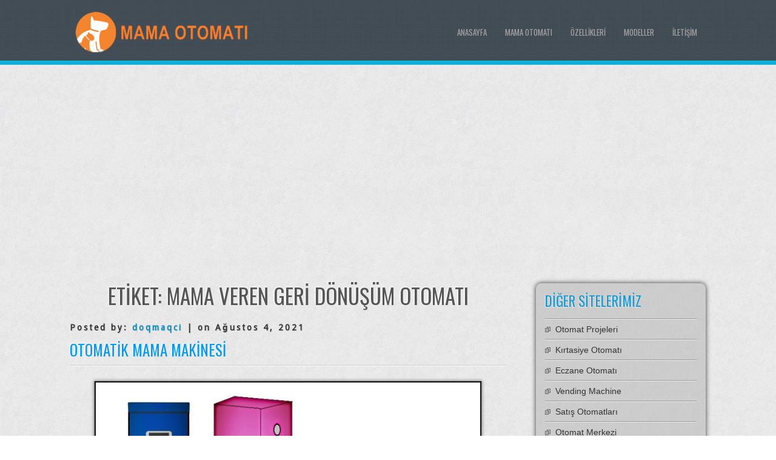

--- FILE ---
content_type: text/html; charset=UTF-8
request_url: https://mamaotomati.com/etiket/mama-veren-geri-donusum-otomati/
body_size: 20886
content:
<!DOCTYPE html>
<html lang="tr" prefix="og: http://ogp.me/ns# fb: http://ogp.me/ns/fb# article: http://ogp.me/ns/article#">
<head>
<meta charset="UTF-8" />
<meta name="viewport" content="width=device-width" />
<link rel="profile" href="http://gmpg.org/xfn/11" />
<link rel="pingback" href="https://mamaotomati.com/xmlrpc.php" />


<title>Mama Veren Geri Dönüşüm Otomatı | Mama Otomatı | mama otomatları, mamamatik, sokak hayvanları için mama otomatı</title>
<meta name='robots' content='max-image-preview:large' />

<!-- SEO Ultimate (http://www.seodesignsolutions.com/wordpress-seo/) -->
<!-- /SEO Ultimate -->

<link rel='dns-prefetch' href='//fonts.googleapis.com' />
<link rel="alternate" type="application/rss+xml" title="Mama Otomatı | mama otomatları, mamamatik, sokak hayvanları için mama otomatı &raquo; akışı" href="https://mamaotomati.com/feed/" />
<link rel="alternate" type="application/rss+xml" title="Mama Otomatı | mama otomatları, mamamatik, sokak hayvanları için mama otomatı &raquo; yorum akışı" href="https://mamaotomati.com/comments/feed/" />
<link rel="alternate" type="application/rss+xml" title="Mama Otomatı | mama otomatları, mamamatik, sokak hayvanları için mama otomatı &raquo; Mama veren geri dönüşüm otomatı etiket akışı" href="https://mamaotomati.com/etiket/mama-veren-geri-donusum-otomati/feed/" />
<style id='wp-img-auto-sizes-contain-inline-css' type='text/css'>
img:is([sizes=auto i],[sizes^="auto," i]){contain-intrinsic-size:3000px 1500px}
/*# sourceURL=wp-img-auto-sizes-contain-inline-css */
</style>
<style id='wp-emoji-styles-inline-css' type='text/css'>

	img.wp-smiley, img.emoji {
		display: inline !important;
		border: none !important;
		box-shadow: none !important;
		height: 1em !important;
		width: 1em !important;
		margin: 0 0.07em !important;
		vertical-align: -0.1em !important;
		background: none !important;
		padding: 0 !important;
	}
/*# sourceURL=wp-emoji-styles-inline-css */
</style>
<style id='wp-block-library-inline-css' type='text/css'>
:root{--wp-block-synced-color:#7a00df;--wp-block-synced-color--rgb:122,0,223;--wp-bound-block-color:var(--wp-block-synced-color);--wp-editor-canvas-background:#ddd;--wp-admin-theme-color:#007cba;--wp-admin-theme-color--rgb:0,124,186;--wp-admin-theme-color-darker-10:#006ba1;--wp-admin-theme-color-darker-10--rgb:0,107,160.5;--wp-admin-theme-color-darker-20:#005a87;--wp-admin-theme-color-darker-20--rgb:0,90,135;--wp-admin-border-width-focus:2px}@media (min-resolution:192dpi){:root{--wp-admin-border-width-focus:1.5px}}.wp-element-button{cursor:pointer}:root .has-very-light-gray-background-color{background-color:#eee}:root .has-very-dark-gray-background-color{background-color:#313131}:root .has-very-light-gray-color{color:#eee}:root .has-very-dark-gray-color{color:#313131}:root .has-vivid-green-cyan-to-vivid-cyan-blue-gradient-background{background:linear-gradient(135deg,#00d084,#0693e3)}:root .has-purple-crush-gradient-background{background:linear-gradient(135deg,#34e2e4,#4721fb 50%,#ab1dfe)}:root .has-hazy-dawn-gradient-background{background:linear-gradient(135deg,#faaca8,#dad0ec)}:root .has-subdued-olive-gradient-background{background:linear-gradient(135deg,#fafae1,#67a671)}:root .has-atomic-cream-gradient-background{background:linear-gradient(135deg,#fdd79a,#004a59)}:root .has-nightshade-gradient-background{background:linear-gradient(135deg,#330968,#31cdcf)}:root .has-midnight-gradient-background{background:linear-gradient(135deg,#020381,#2874fc)}:root{--wp--preset--font-size--normal:16px;--wp--preset--font-size--huge:42px}.has-regular-font-size{font-size:1em}.has-larger-font-size{font-size:2.625em}.has-normal-font-size{font-size:var(--wp--preset--font-size--normal)}.has-huge-font-size{font-size:var(--wp--preset--font-size--huge)}.has-text-align-center{text-align:center}.has-text-align-left{text-align:left}.has-text-align-right{text-align:right}.has-fit-text{white-space:nowrap!important}#end-resizable-editor-section{display:none}.aligncenter{clear:both}.items-justified-left{justify-content:flex-start}.items-justified-center{justify-content:center}.items-justified-right{justify-content:flex-end}.items-justified-space-between{justify-content:space-between}.screen-reader-text{border:0;clip-path:inset(50%);height:1px;margin:-1px;overflow:hidden;padding:0;position:absolute;width:1px;word-wrap:normal!important}.screen-reader-text:focus{background-color:#ddd;clip-path:none;color:#444;display:block;font-size:1em;height:auto;left:5px;line-height:normal;padding:15px 23px 14px;text-decoration:none;top:5px;width:auto;z-index:100000}html :where(.has-border-color){border-style:solid}html :where([style*=border-top-color]){border-top-style:solid}html :where([style*=border-right-color]){border-right-style:solid}html :where([style*=border-bottom-color]){border-bottom-style:solid}html :where([style*=border-left-color]){border-left-style:solid}html :where([style*=border-width]){border-style:solid}html :where([style*=border-top-width]){border-top-style:solid}html :where([style*=border-right-width]){border-right-style:solid}html :where([style*=border-bottom-width]){border-bottom-style:solid}html :where([style*=border-left-width]){border-left-style:solid}html :where(img[class*=wp-image-]){height:auto;max-width:100%}:where(figure){margin:0 0 1em}html :where(.is-position-sticky){--wp-admin--admin-bar--position-offset:var(--wp-admin--admin-bar--height,0px)}@media screen and (max-width:600px){html :where(.is-position-sticky){--wp-admin--admin-bar--position-offset:0px}}

/*# sourceURL=wp-block-library-inline-css */
</style><style id='wp-block-heading-inline-css' type='text/css'>
h1:where(.wp-block-heading).has-background,h2:where(.wp-block-heading).has-background,h3:where(.wp-block-heading).has-background,h4:where(.wp-block-heading).has-background,h5:where(.wp-block-heading).has-background,h6:where(.wp-block-heading).has-background{padding:1.25em 2.375em}h1.has-text-align-left[style*=writing-mode]:where([style*=vertical-lr]),h1.has-text-align-right[style*=writing-mode]:where([style*=vertical-rl]),h2.has-text-align-left[style*=writing-mode]:where([style*=vertical-lr]),h2.has-text-align-right[style*=writing-mode]:where([style*=vertical-rl]),h3.has-text-align-left[style*=writing-mode]:where([style*=vertical-lr]),h3.has-text-align-right[style*=writing-mode]:where([style*=vertical-rl]),h4.has-text-align-left[style*=writing-mode]:where([style*=vertical-lr]),h4.has-text-align-right[style*=writing-mode]:where([style*=vertical-rl]),h5.has-text-align-left[style*=writing-mode]:where([style*=vertical-lr]),h5.has-text-align-right[style*=writing-mode]:where([style*=vertical-rl]),h6.has-text-align-left[style*=writing-mode]:where([style*=vertical-lr]),h6.has-text-align-right[style*=writing-mode]:where([style*=vertical-rl]){rotate:180deg}
/*# sourceURL=https://mamaotomati.com/wp-includes/blocks/heading/style.min.css */
</style>
<style id='wp-block-image-inline-css' type='text/css'>
.wp-block-image>a,.wp-block-image>figure>a{display:inline-block}.wp-block-image img{box-sizing:border-box;height:auto;max-width:100%;vertical-align:bottom}@media not (prefers-reduced-motion){.wp-block-image img.hide{visibility:hidden}.wp-block-image img.show{animation:show-content-image .4s}}.wp-block-image[style*=border-radius] img,.wp-block-image[style*=border-radius]>a{border-radius:inherit}.wp-block-image.has-custom-border img{box-sizing:border-box}.wp-block-image.aligncenter{text-align:center}.wp-block-image.alignfull>a,.wp-block-image.alignwide>a{width:100%}.wp-block-image.alignfull img,.wp-block-image.alignwide img{height:auto;width:100%}.wp-block-image .aligncenter,.wp-block-image .alignleft,.wp-block-image .alignright,.wp-block-image.aligncenter,.wp-block-image.alignleft,.wp-block-image.alignright{display:table}.wp-block-image .aligncenter>figcaption,.wp-block-image .alignleft>figcaption,.wp-block-image .alignright>figcaption,.wp-block-image.aligncenter>figcaption,.wp-block-image.alignleft>figcaption,.wp-block-image.alignright>figcaption{caption-side:bottom;display:table-caption}.wp-block-image .alignleft{float:left;margin:.5em 1em .5em 0}.wp-block-image .alignright{float:right;margin:.5em 0 .5em 1em}.wp-block-image .aligncenter{margin-left:auto;margin-right:auto}.wp-block-image :where(figcaption){margin-bottom:1em;margin-top:.5em}.wp-block-image.is-style-circle-mask img{border-radius:9999px}@supports ((-webkit-mask-image:none) or (mask-image:none)) or (-webkit-mask-image:none){.wp-block-image.is-style-circle-mask img{border-radius:0;-webkit-mask-image:url('data:image/svg+xml;utf8,<svg viewBox="0 0 100 100" xmlns="http://www.w3.org/2000/svg"><circle cx="50" cy="50" r="50"/></svg>');mask-image:url('data:image/svg+xml;utf8,<svg viewBox="0 0 100 100" xmlns="http://www.w3.org/2000/svg"><circle cx="50" cy="50" r="50"/></svg>');mask-mode:alpha;-webkit-mask-position:center;mask-position:center;-webkit-mask-repeat:no-repeat;mask-repeat:no-repeat;-webkit-mask-size:contain;mask-size:contain}}:root :where(.wp-block-image.is-style-rounded img,.wp-block-image .is-style-rounded img){border-radius:9999px}.wp-block-image figure{margin:0}.wp-lightbox-container{display:flex;flex-direction:column;position:relative}.wp-lightbox-container img{cursor:zoom-in}.wp-lightbox-container img:hover+button{opacity:1}.wp-lightbox-container button{align-items:center;backdrop-filter:blur(16px) saturate(180%);background-color:#5a5a5a40;border:none;border-radius:4px;cursor:zoom-in;display:flex;height:20px;justify-content:center;opacity:0;padding:0;position:absolute;right:16px;text-align:center;top:16px;width:20px;z-index:100}@media not (prefers-reduced-motion){.wp-lightbox-container button{transition:opacity .2s ease}}.wp-lightbox-container button:focus-visible{outline:3px auto #5a5a5a40;outline:3px auto -webkit-focus-ring-color;outline-offset:3px}.wp-lightbox-container button:hover{cursor:pointer;opacity:1}.wp-lightbox-container button:focus{opacity:1}.wp-lightbox-container button:focus,.wp-lightbox-container button:hover,.wp-lightbox-container button:not(:hover):not(:active):not(.has-background){background-color:#5a5a5a40;border:none}.wp-lightbox-overlay{box-sizing:border-box;cursor:zoom-out;height:100vh;left:0;overflow:hidden;position:fixed;top:0;visibility:hidden;width:100%;z-index:100000}.wp-lightbox-overlay .close-button{align-items:center;cursor:pointer;display:flex;justify-content:center;min-height:40px;min-width:40px;padding:0;position:absolute;right:calc(env(safe-area-inset-right) + 16px);top:calc(env(safe-area-inset-top) + 16px);z-index:5000000}.wp-lightbox-overlay .close-button:focus,.wp-lightbox-overlay .close-button:hover,.wp-lightbox-overlay .close-button:not(:hover):not(:active):not(.has-background){background:none;border:none}.wp-lightbox-overlay .lightbox-image-container{height:var(--wp--lightbox-container-height);left:50%;overflow:hidden;position:absolute;top:50%;transform:translate(-50%,-50%);transform-origin:top left;width:var(--wp--lightbox-container-width);z-index:9999999999}.wp-lightbox-overlay .wp-block-image{align-items:center;box-sizing:border-box;display:flex;height:100%;justify-content:center;margin:0;position:relative;transform-origin:0 0;width:100%;z-index:3000000}.wp-lightbox-overlay .wp-block-image img{height:var(--wp--lightbox-image-height);min-height:var(--wp--lightbox-image-height);min-width:var(--wp--lightbox-image-width);width:var(--wp--lightbox-image-width)}.wp-lightbox-overlay .wp-block-image figcaption{display:none}.wp-lightbox-overlay button{background:none;border:none}.wp-lightbox-overlay .scrim{background-color:#fff;height:100%;opacity:.9;position:absolute;width:100%;z-index:2000000}.wp-lightbox-overlay.active{visibility:visible}@media not (prefers-reduced-motion){.wp-lightbox-overlay.active{animation:turn-on-visibility .25s both}.wp-lightbox-overlay.active img{animation:turn-on-visibility .35s both}.wp-lightbox-overlay.show-closing-animation:not(.active){animation:turn-off-visibility .35s both}.wp-lightbox-overlay.show-closing-animation:not(.active) img{animation:turn-off-visibility .25s both}.wp-lightbox-overlay.zoom.active{animation:none;opacity:1;visibility:visible}.wp-lightbox-overlay.zoom.active .lightbox-image-container{animation:lightbox-zoom-in .4s}.wp-lightbox-overlay.zoom.active .lightbox-image-container img{animation:none}.wp-lightbox-overlay.zoom.active .scrim{animation:turn-on-visibility .4s forwards}.wp-lightbox-overlay.zoom.show-closing-animation:not(.active){animation:none}.wp-lightbox-overlay.zoom.show-closing-animation:not(.active) .lightbox-image-container{animation:lightbox-zoom-out .4s}.wp-lightbox-overlay.zoom.show-closing-animation:not(.active) .lightbox-image-container img{animation:none}.wp-lightbox-overlay.zoom.show-closing-animation:not(.active) .scrim{animation:turn-off-visibility .4s forwards}}@keyframes show-content-image{0%{visibility:hidden}99%{visibility:hidden}to{visibility:visible}}@keyframes turn-on-visibility{0%{opacity:0}to{opacity:1}}@keyframes turn-off-visibility{0%{opacity:1;visibility:visible}99%{opacity:0;visibility:visible}to{opacity:0;visibility:hidden}}@keyframes lightbox-zoom-in{0%{transform:translate(calc((-100vw + var(--wp--lightbox-scrollbar-width))/2 + var(--wp--lightbox-initial-left-position)),calc(-50vh + var(--wp--lightbox-initial-top-position))) scale(var(--wp--lightbox-scale))}to{transform:translate(-50%,-50%) scale(1)}}@keyframes lightbox-zoom-out{0%{transform:translate(-50%,-50%) scale(1);visibility:visible}99%{visibility:visible}to{transform:translate(calc((-100vw + var(--wp--lightbox-scrollbar-width))/2 + var(--wp--lightbox-initial-left-position)),calc(-50vh + var(--wp--lightbox-initial-top-position))) scale(var(--wp--lightbox-scale));visibility:hidden}}
/*# sourceURL=https://mamaotomati.com/wp-includes/blocks/image/style.min.css */
</style>
<style id='wp-block-paragraph-inline-css' type='text/css'>
.is-small-text{font-size:.875em}.is-regular-text{font-size:1em}.is-large-text{font-size:2.25em}.is-larger-text{font-size:3em}.has-drop-cap:not(:focus):first-letter{float:left;font-size:8.4em;font-style:normal;font-weight:100;line-height:.68;margin:.05em .1em 0 0;text-transform:uppercase}body.rtl .has-drop-cap:not(:focus):first-letter{float:none;margin-left:.1em}p.has-drop-cap.has-background{overflow:hidden}:root :where(p.has-background){padding:1.25em 2.375em}:where(p.has-text-color:not(.has-link-color)) a{color:inherit}p.has-text-align-left[style*="writing-mode:vertical-lr"],p.has-text-align-right[style*="writing-mode:vertical-rl"]{rotate:180deg}
/*# sourceURL=https://mamaotomati.com/wp-includes/blocks/paragraph/style.min.css */
</style>
<style id='global-styles-inline-css' type='text/css'>
:root{--wp--preset--aspect-ratio--square: 1;--wp--preset--aspect-ratio--4-3: 4/3;--wp--preset--aspect-ratio--3-4: 3/4;--wp--preset--aspect-ratio--3-2: 3/2;--wp--preset--aspect-ratio--2-3: 2/3;--wp--preset--aspect-ratio--16-9: 16/9;--wp--preset--aspect-ratio--9-16: 9/16;--wp--preset--color--black: #000000;--wp--preset--color--cyan-bluish-gray: #abb8c3;--wp--preset--color--white: #ffffff;--wp--preset--color--pale-pink: #f78da7;--wp--preset--color--vivid-red: #cf2e2e;--wp--preset--color--luminous-vivid-orange: #ff6900;--wp--preset--color--luminous-vivid-amber: #fcb900;--wp--preset--color--light-green-cyan: #7bdcb5;--wp--preset--color--vivid-green-cyan: #00d084;--wp--preset--color--pale-cyan-blue: #8ed1fc;--wp--preset--color--vivid-cyan-blue: #0693e3;--wp--preset--color--vivid-purple: #9b51e0;--wp--preset--gradient--vivid-cyan-blue-to-vivid-purple: linear-gradient(135deg,rgb(6,147,227) 0%,rgb(155,81,224) 100%);--wp--preset--gradient--light-green-cyan-to-vivid-green-cyan: linear-gradient(135deg,rgb(122,220,180) 0%,rgb(0,208,130) 100%);--wp--preset--gradient--luminous-vivid-amber-to-luminous-vivid-orange: linear-gradient(135deg,rgb(252,185,0) 0%,rgb(255,105,0) 100%);--wp--preset--gradient--luminous-vivid-orange-to-vivid-red: linear-gradient(135deg,rgb(255,105,0) 0%,rgb(207,46,46) 100%);--wp--preset--gradient--very-light-gray-to-cyan-bluish-gray: linear-gradient(135deg,rgb(238,238,238) 0%,rgb(169,184,195) 100%);--wp--preset--gradient--cool-to-warm-spectrum: linear-gradient(135deg,rgb(74,234,220) 0%,rgb(151,120,209) 20%,rgb(207,42,186) 40%,rgb(238,44,130) 60%,rgb(251,105,98) 80%,rgb(254,248,76) 100%);--wp--preset--gradient--blush-light-purple: linear-gradient(135deg,rgb(255,206,236) 0%,rgb(152,150,240) 100%);--wp--preset--gradient--blush-bordeaux: linear-gradient(135deg,rgb(254,205,165) 0%,rgb(254,45,45) 50%,rgb(107,0,62) 100%);--wp--preset--gradient--luminous-dusk: linear-gradient(135deg,rgb(255,203,112) 0%,rgb(199,81,192) 50%,rgb(65,88,208) 100%);--wp--preset--gradient--pale-ocean: linear-gradient(135deg,rgb(255,245,203) 0%,rgb(182,227,212) 50%,rgb(51,167,181) 100%);--wp--preset--gradient--electric-grass: linear-gradient(135deg,rgb(202,248,128) 0%,rgb(113,206,126) 100%);--wp--preset--gradient--midnight: linear-gradient(135deg,rgb(2,3,129) 0%,rgb(40,116,252) 100%);--wp--preset--font-size--small: 13px;--wp--preset--font-size--medium: 20px;--wp--preset--font-size--large: 36px;--wp--preset--font-size--x-large: 42px;--wp--preset--spacing--20: 0.44rem;--wp--preset--spacing--30: 0.67rem;--wp--preset--spacing--40: 1rem;--wp--preset--spacing--50: 1.5rem;--wp--preset--spacing--60: 2.25rem;--wp--preset--spacing--70: 3.38rem;--wp--preset--spacing--80: 5.06rem;--wp--preset--shadow--natural: 6px 6px 9px rgba(0, 0, 0, 0.2);--wp--preset--shadow--deep: 12px 12px 50px rgba(0, 0, 0, 0.4);--wp--preset--shadow--sharp: 6px 6px 0px rgba(0, 0, 0, 0.2);--wp--preset--shadow--outlined: 6px 6px 0px -3px rgb(255, 255, 255), 6px 6px rgb(0, 0, 0);--wp--preset--shadow--crisp: 6px 6px 0px rgb(0, 0, 0);}:where(.is-layout-flex){gap: 0.5em;}:where(.is-layout-grid){gap: 0.5em;}body .is-layout-flex{display: flex;}.is-layout-flex{flex-wrap: wrap;align-items: center;}.is-layout-flex > :is(*, div){margin: 0;}body .is-layout-grid{display: grid;}.is-layout-grid > :is(*, div){margin: 0;}:where(.wp-block-columns.is-layout-flex){gap: 2em;}:where(.wp-block-columns.is-layout-grid){gap: 2em;}:where(.wp-block-post-template.is-layout-flex){gap: 1.25em;}:where(.wp-block-post-template.is-layout-grid){gap: 1.25em;}.has-black-color{color: var(--wp--preset--color--black) !important;}.has-cyan-bluish-gray-color{color: var(--wp--preset--color--cyan-bluish-gray) !important;}.has-white-color{color: var(--wp--preset--color--white) !important;}.has-pale-pink-color{color: var(--wp--preset--color--pale-pink) !important;}.has-vivid-red-color{color: var(--wp--preset--color--vivid-red) !important;}.has-luminous-vivid-orange-color{color: var(--wp--preset--color--luminous-vivid-orange) !important;}.has-luminous-vivid-amber-color{color: var(--wp--preset--color--luminous-vivid-amber) !important;}.has-light-green-cyan-color{color: var(--wp--preset--color--light-green-cyan) !important;}.has-vivid-green-cyan-color{color: var(--wp--preset--color--vivid-green-cyan) !important;}.has-pale-cyan-blue-color{color: var(--wp--preset--color--pale-cyan-blue) !important;}.has-vivid-cyan-blue-color{color: var(--wp--preset--color--vivid-cyan-blue) !important;}.has-vivid-purple-color{color: var(--wp--preset--color--vivid-purple) !important;}.has-black-background-color{background-color: var(--wp--preset--color--black) !important;}.has-cyan-bluish-gray-background-color{background-color: var(--wp--preset--color--cyan-bluish-gray) !important;}.has-white-background-color{background-color: var(--wp--preset--color--white) !important;}.has-pale-pink-background-color{background-color: var(--wp--preset--color--pale-pink) !important;}.has-vivid-red-background-color{background-color: var(--wp--preset--color--vivid-red) !important;}.has-luminous-vivid-orange-background-color{background-color: var(--wp--preset--color--luminous-vivid-orange) !important;}.has-luminous-vivid-amber-background-color{background-color: var(--wp--preset--color--luminous-vivid-amber) !important;}.has-light-green-cyan-background-color{background-color: var(--wp--preset--color--light-green-cyan) !important;}.has-vivid-green-cyan-background-color{background-color: var(--wp--preset--color--vivid-green-cyan) !important;}.has-pale-cyan-blue-background-color{background-color: var(--wp--preset--color--pale-cyan-blue) !important;}.has-vivid-cyan-blue-background-color{background-color: var(--wp--preset--color--vivid-cyan-blue) !important;}.has-vivid-purple-background-color{background-color: var(--wp--preset--color--vivid-purple) !important;}.has-black-border-color{border-color: var(--wp--preset--color--black) !important;}.has-cyan-bluish-gray-border-color{border-color: var(--wp--preset--color--cyan-bluish-gray) !important;}.has-white-border-color{border-color: var(--wp--preset--color--white) !important;}.has-pale-pink-border-color{border-color: var(--wp--preset--color--pale-pink) !important;}.has-vivid-red-border-color{border-color: var(--wp--preset--color--vivid-red) !important;}.has-luminous-vivid-orange-border-color{border-color: var(--wp--preset--color--luminous-vivid-orange) !important;}.has-luminous-vivid-amber-border-color{border-color: var(--wp--preset--color--luminous-vivid-amber) !important;}.has-light-green-cyan-border-color{border-color: var(--wp--preset--color--light-green-cyan) !important;}.has-vivid-green-cyan-border-color{border-color: var(--wp--preset--color--vivid-green-cyan) !important;}.has-pale-cyan-blue-border-color{border-color: var(--wp--preset--color--pale-cyan-blue) !important;}.has-vivid-cyan-blue-border-color{border-color: var(--wp--preset--color--vivid-cyan-blue) !important;}.has-vivid-purple-border-color{border-color: var(--wp--preset--color--vivid-purple) !important;}.has-vivid-cyan-blue-to-vivid-purple-gradient-background{background: var(--wp--preset--gradient--vivid-cyan-blue-to-vivid-purple) !important;}.has-light-green-cyan-to-vivid-green-cyan-gradient-background{background: var(--wp--preset--gradient--light-green-cyan-to-vivid-green-cyan) !important;}.has-luminous-vivid-amber-to-luminous-vivid-orange-gradient-background{background: var(--wp--preset--gradient--luminous-vivid-amber-to-luminous-vivid-orange) !important;}.has-luminous-vivid-orange-to-vivid-red-gradient-background{background: var(--wp--preset--gradient--luminous-vivid-orange-to-vivid-red) !important;}.has-very-light-gray-to-cyan-bluish-gray-gradient-background{background: var(--wp--preset--gradient--very-light-gray-to-cyan-bluish-gray) !important;}.has-cool-to-warm-spectrum-gradient-background{background: var(--wp--preset--gradient--cool-to-warm-spectrum) !important;}.has-blush-light-purple-gradient-background{background: var(--wp--preset--gradient--blush-light-purple) !important;}.has-blush-bordeaux-gradient-background{background: var(--wp--preset--gradient--blush-bordeaux) !important;}.has-luminous-dusk-gradient-background{background: var(--wp--preset--gradient--luminous-dusk) !important;}.has-pale-ocean-gradient-background{background: var(--wp--preset--gradient--pale-ocean) !important;}.has-electric-grass-gradient-background{background: var(--wp--preset--gradient--electric-grass) !important;}.has-midnight-gradient-background{background: var(--wp--preset--gradient--midnight) !important;}.has-small-font-size{font-size: var(--wp--preset--font-size--small) !important;}.has-medium-font-size{font-size: var(--wp--preset--font-size--medium) !important;}.has-large-font-size{font-size: var(--wp--preset--font-size--large) !important;}.has-x-large-font-size{font-size: var(--wp--preset--font-size--x-large) !important;}
/*# sourceURL=global-styles-inline-css */
</style>

<style id='classic-theme-styles-inline-css' type='text/css'>
/*! This file is auto-generated */
.wp-block-button__link{color:#fff;background-color:#32373c;border-radius:9999px;box-shadow:none;text-decoration:none;padding:calc(.667em + 2px) calc(1.333em + 2px);font-size:1.125em}.wp-block-file__button{background:#32373c;color:#fff;text-decoration:none}
/*# sourceURL=/wp-includes/css/classic-themes.min.css */
</style>
<link rel='stylesheet' id='contact-form-7-css' href='https://mamaotomati.com/wp-content/plugins/contact-form-7/includes/css/styles.css?ver=6.1.4' type='text/css' media='all' />
<link rel='stylesheet' id='d5businessline-style-css' href='https://mamaotomati.com/wp-content/themes/d5-business-line/style.css?ver=6.9' type='text/css' media='all' />
<link rel='stylesheet' id='d5businessline-gfonts1-css' href='//fonts.googleapis.com/css?family=Oswald&#038;ver=6.9' type='text/css' media='all' />
<link rel='stylesheet' id='d5businessline-gfonts2-css' href='//fonts.googleapis.com/css?family=Droid+Sans&#038;ver=6.9' type='text/css' media='all' />
<link rel='stylesheet' id='d5businessline_responsive-css' href='https://mamaotomati.com/wp-content/themes/d5-business-line/style-responsive.css?ver=6.9' type='text/css' media='all' />
<script type="text/javascript" src="https://mamaotomati.com/wp-includes/js/jquery/jquery.min.js?ver=3.7.1" id="jquery-core-js"></script>
<script type="text/javascript" src="https://mamaotomati.com/wp-includes/js/jquery/jquery-migrate.min.js?ver=3.4.1" id="jquery-migrate-js"></script>
<script type="text/javascript" src="https://mamaotomati.com/wp-content/themes/d5-business-line/js/menu.js?ver=6.9" id="d5businessline-menu-style-js"></script>
<link rel="https://api.w.org/" href="https://mamaotomati.com/wp-json/" /><link rel="alternate" title="JSON" type="application/json" href="https://mamaotomati.com/wp-json/wp/v2/tags/14" /><link rel="EditURI" type="application/rsd+xml" title="RSD" href="https://mamaotomati.com/xmlrpc.php?rsd" />
<meta name="generator" content="WordPress 6.9" />
<style type="text/css" id="custom-background-css">
body.custom-background { background-image: url("https://mamaotomati.com/wp-content/themes/d5-business-line/images/bodyback.jpg"); background-position: left top; background-size: auto; background-repeat: repeat; background-attachment: scroll; }
</style>
	<link rel="icon" href="https://mamaotomati.com/wp-content/uploads/2025/05/cropped-icon-lovinghomes-32x32.png" sizes="32x32" />
<link rel="icon" href="https://mamaotomati.com/wp-content/uploads/2025/05/cropped-icon-lovinghomes-192x192.png" sizes="192x192" />
<link rel="apple-touch-icon" href="https://mamaotomati.com/wp-content/uploads/2025/05/cropped-icon-lovinghomes-180x180.png" />
<meta name="msapplication-TileImage" content="https://mamaotomati.com/wp-content/uploads/2025/05/cropped-icon-lovinghomes-270x270.png" />


<script async src="https://pagead2.googlesyndication.com/pagead/js/adsbygoogle.js?client=ca-pub-5745219065568502"
     crossorigin="anonymous"></script>



</head>

<body class="archive tag tag-mama-veren-geri-donusum-otomati tag-14 custom-background wp-theme-d5-business-line" >
	  
      <div id ="header">
      <div id ="header-content">
		<!-- Site Titele and Description Goes Here -->
        <a href="https://mamaotomati.com/"><img class="site-logo" src="https://mamaotomati.com/wp-content/uploads/2021/08/cropped-mamaotomati-logo.png"/></a>
		<h2 class="site-title-hidden">mama otomatı, mama otomatları, mamamatik, sokak hayvanlarını besleyen geri dönüşüm otomatı, sokak hayvanları için mama otomatı, sokak hayvanları için mamamatik, mamamatik fiyatları, mama otomatı fiyatları, mama otomatı özellikleri, mama otomatı modelleri, geri dönüşüm otomatı, Mama veren geri dönüşüm otomatı, geri dönüşüm mama kutusu, Kedi Maması otomatı, köpek maması otomatı, kuş besleyen mamatik</h2>                
        
        <!-- Site Main Menu Goes Here -->
        <div class="mobile-menu"><span class="mobilefirst">&#9776;</span><span class="mmenuname">Main Menu</span><span class="mobilelast"></span></div>
        <nav id="d5businessline-main-menu">
		<div class="menu-menu-1-container"><ul id="menu-menu-1" class="menu"><li id="menu-item-30" class="menu-item menu-item-type-post_type menu-item-object-page menu-item-30"><a href="https://mamaotomati.com/iletisim/">İletişim</a></li>
<li id="menu-item-32" class="menu-item menu-item-type-post_type menu-item-object-page menu-item-32"><a href="https://mamaotomati.com/modeller/">Modeller</a></li>
<li id="menu-item-33" class="menu-item menu-item-type-post_type menu-item-object-page menu-item-33"><a href="https://mamaotomati.com/ozellikleri/">Özellikleri</a></li>
<li id="menu-item-31" class="menu-item menu-item-type-post_type menu-item-object-page menu-item-31"><a href="https://mamaotomati.com/mama-otomati/">Mama Otomatı</a></li>
<li id="menu-item-29" class="menu-item menu-item-type-custom menu-item-object-custom menu-item-home menu-item-29"><a href="http://mamaotomati.com/">Anasayfa</a></li>
</ul></div>        </nav>
      
      </div><!-- header-content -->
      </div><!-- header -->
      <div id="container">
     	  
<div id="content">
			<h1 class="arc-post-title">Etiket: <span>Mama veren geri dönüşüm otomatı</span></h1>
				
			<div class="post-107 post type-post status-publish format-standard hentry category-mamamatik tag-geri-donusum-makineleri tag-geri-donusum-mama-kutusu tag-geri-donusum-otomati tag-geri-donusum-otomatlari tag-hayvan-mama-otomati tag-kedi-mamasi-otomati tag-kopek-mamasi-otomati tag-kus-besleyen-mamatik tag-mama-otomati tag-mama-otomati-fiyatlari tag-mama-otomati-modelleri tag-mama-otomati-ozellikleri tag-mama-otomati-ureticileri tag-mama-otomatlari tag-mama-veren-geri-donusum tag-mama-veren-geri-donusum-otomati tag-mamamatik tag-mamamatik-ankara tag-mamamatik-belediye tag-mamamatik-fiyati tag-mamamatik-fiyatlari tag-mamamatik-istanbul tag-mamamatik-istanbul-nerelerde-var tag-mamamatik-ureticileri tag-mamamatik-yapimi tag-mamamatikler tag-mamamatikler-nerde tag-mamamatikler-nerede tag-otomatik-kopek-mama-kabi-yapimi tag-otomatik-mama-kabi tag-otomatik-mama-makinesi tag-pugedon-mamamatik tag-pugedon-mamamatik-fiyatlari tag-sokak-hayvanlari-icin-mama-otomati tag-sokak-hayvanlari-icin-mamamatik tag-sokak-hayvanlari-icin-mamamatik-fiyatlari tag-sokak-hayvanlari-icin-otomat tag-sokak-hayvanlarini-besleyen-geri-donusum-otomati">
				<p class="postmetadataw">Posted by: <a href="https://mamaotomati.com/author/doqmaqci/" title="doqmaqci tarafından yazılan yazılar" rel="author">doqmaqci</a> |  on Ağustos 4, 2021</p>
                <h2 class="post-title"><a href="https://mamaotomati.com/otomatik-mama-makinesi/">Otomatik Mama Makinesi</a></h2>
				<div class="content-ver-sep"> </div>	
				<div class="entrytext">  				
<figure class="wp-block-image size-full"><img fetchpriority="high" decoding="async" width="708" height="329" src="https://mamaotomati.com/wp-content/uploads/2020/06/mamaotomati.jpg" alt="" class="wp-image-46" srcset="https://mamaotomati.com/wp-content/uploads/2020/06/mamaotomati.jpg 708w, https://mamaotomati.com/wp-content/uploads/2020/06/mamaotomati-300x139.jpg 300w" sizes="(max-width: 708px) 100vw, 708px" /></figure>



<h2 class="wp-block-heading">Mama Otomatı</h2>



<h3 class="wp-block-heading">Sokak Hayvanlarını Besleyen Geri Dönüşüm Otomatı</h3>



<p>Mama Otomatı; Sokak hayvanları için mama ve su kaynağı oluşturmak ve Atıkların geri dönüşüme kazandırılması için ortaya çıkan bir geri dönüşüm otomatıdır.</p>



<p>Doğayı koruma ve aynı zamanda sahipsiz sokak hayvanlarının mama ve su ihtiyacını karşılamak amacıyla oluşturulan bir projedir.</p>



<p>Mama Otomatı ; Gerek çevre temizliğine katkısıyla, gerekse sokak hayvanlarına sağlıklı besin ve su kaynağı oluşturma fikriyle “ Ekolojik Yaşama Destek ” projelerine pratik ve yeni bir soluk kazandırmıştır.</p>



<p>Amacına uygun, kullanımı rahat ve oldukça pratik olan bu tasarım, çocukların doğa sevgisi kazanımını ve çevre bilinci edinmesine de katkı sağlamaktadır.</p>



<p>Türkiye genelinde çeşitli il ve ilçelerden destek almakta olan, aynı zamanda birçok Yurtdışı Ülkelerinden de destek almakta ve talep görmektedir. Mama Otomatının yayılması ve halkımız tarafından tanınmasıyla gönüllü sayısının hızla artmasını hedeflemekteyiz.</p>



<p>Sokak hayvanlarının yaşamını kolaylaştıran ve ekolojik hayata destek veren mama otomatı daha büyük kitlelere hizmet verdikçe hem sevimli dostlarımız daha sağlıklı beslenmiş olacak hem de bizler daha temiz bir çevreye sahip olmuş olacağız…</p>



<p><strong>Ayrıntılı Bilgi için İletişime Geçiniz…</strong></p>



<p></p>



<p></p>



<p></p>
				</div>
				<div class="clear"> </div>
                <div class="up-bottom-border">
				<p class="postmetadata">Posted in <a href="https://mamaotomati.com/kategori/mamamatik/" rel="category tag">mamamatik</a> |   <a href="https://mamaotomati.com/otomatik-mama-makinesi/#respond">No Comments &#187;</a> <br />Tags: <a href="https://mamaotomati.com/etiket/geri-donusum-makineleri/" rel="tag">geri dönüşüm makineleri</a>, <a href="https://mamaotomati.com/etiket/geri-donusum-mama-kutusu/" rel="tag">Geri Dönüşüm mama kutusu</a>, <a href="https://mamaotomati.com/etiket/geri-donusum-otomati/" rel="tag">Geri dönüşüm otomatı</a>, <a href="https://mamaotomati.com/etiket/geri-donusum-otomatlari/" rel="tag">geri dönüşüm otomatları</a>, <a href="https://mamaotomati.com/etiket/hayvan-mama-otomati/" rel="tag">Hayvan mama otomatı</a>, <a href="https://mamaotomati.com/etiket/kedi-mamasi-otomati/" rel="tag">Kedi Maması otomatı</a>, <a href="https://mamaotomati.com/etiket/kopek-mamasi-otomati/" rel="tag">köpek maması otomatı</a>, <a href="https://mamaotomati.com/etiket/kus-besleyen-mamatik/" rel="tag">kuş besleyen mamatik</a>, <a href="https://mamaotomati.com/etiket/mama-otomati/" rel="tag">mama otomatı</a>, <a href="https://mamaotomati.com/etiket/mama-otomati-fiyatlari/" rel="tag">mama otomatı fiyatları</a>, <a href="https://mamaotomati.com/etiket/mama-otomati-modelleri/" rel="tag">mama otomatı modelleri</a>, <a href="https://mamaotomati.com/etiket/mama-otomati-ozellikleri/" rel="tag">mama otomatı özellikleri</a>, <a href="https://mamaotomati.com/etiket/mama-otomati-ureticileri/" rel="tag">mama otomatı üreticileri</a>, <a href="https://mamaotomati.com/etiket/mama-otomatlari/" rel="tag">mama otomatları</a>, <a href="https://mamaotomati.com/etiket/mama-veren-geri-donusum/" rel="tag">mama veren geri dönüşüm</a>, <a href="https://mamaotomati.com/etiket/mama-veren-geri-donusum-otomati/" rel="tag">Mama veren geri dönüşüm otomatı</a>, <a href="https://mamaotomati.com/etiket/mamamatik/" rel="tag">mamamatik</a>, <a href="https://mamaotomati.com/etiket/mamamatik-ankara/" rel="tag">Mamamatik Ankara</a>, <a href="https://mamaotomati.com/etiket/mamamatik-belediye/" rel="tag">Mamamatik belediye</a>, <a href="https://mamaotomati.com/etiket/mamamatik-fiyati/" rel="tag">mamamatik fiyatı</a>, <a href="https://mamaotomati.com/etiket/mamamatik-fiyatlari/" rel="tag">mamamatik fiyatları</a>, <a href="https://mamaotomati.com/etiket/mamamatik-istanbul/" rel="tag">Mamamatik İstanbul</a>, <a href="https://mamaotomati.com/etiket/mamamatik-istanbul-nerelerde-var/" rel="tag">Mamamatik istanbul nerelerde var</a>, <a href="https://mamaotomati.com/etiket/mamamatik-ureticileri/" rel="tag">mamamatik üreticileri</a>, <a href="https://mamaotomati.com/etiket/mamamatik-yapimi/" rel="tag">Mamamatik Yapımı</a>, <a href="https://mamaotomati.com/etiket/mamamatikler/" rel="tag">mamamatikler</a>, <a href="https://mamaotomati.com/etiket/mamamatikler-nerde/" rel="tag">mamamatikler nerde</a>, <a href="https://mamaotomati.com/etiket/mamamatikler-nerede/" rel="tag">Mamamatikler Nerede</a>, <a href="https://mamaotomati.com/etiket/otomatik-kopek-mama-kabi-yapimi/" rel="tag">Otomatik Köpek mama kabı Yapımı</a>, <a href="https://mamaotomati.com/etiket/otomatik-mama-kabi/" rel="tag">Otomatik Mama Kabı</a>, <a href="https://mamaotomati.com/etiket/otomatik-mama-makinesi/" rel="tag">Otomatik mama makinesi</a>, <a href="https://mamaotomati.com/etiket/pugedon-mamamatik/" rel="tag">Pugedon mamamatik</a>, <a href="https://mamaotomati.com/etiket/pugedon-mamamatik-fiyatlari/" rel="tag">Pugedon mamamatik fiyatları</a>, <a href="https://mamaotomati.com/etiket/sokak-hayvanlari-icin-mama-otomati/" rel="tag">sokak hayvanları için mama otomatı</a>, <a href="https://mamaotomati.com/etiket/sokak-hayvanlari-icin-mamamatik/" rel="tag">sokak hayvanları için mamamatik</a>, <a href="https://mamaotomati.com/etiket/sokak-hayvanlari-icin-mamamatik-fiyatlari/" rel="tag">Sokak hayvanları için mamamatik fiyatları</a>, <a href="https://mamaotomati.com/etiket/sokak-hayvanlari-icin-otomat/" rel="tag">Sokak hayvanları için otomat</a>, <a href="https://mamaotomati.com/etiket/sokak-hayvanlarini-besleyen-geri-donusum-otomati/" rel="tag">sokak hayvanlarını besleyen geri dönüşüm otomatı</a><br /></p>
				</div>
            
		                
                </div><!--close post class-->
	
				
			<div class="post-101 post type-post status-publish format-standard hentry category-mamamatik tag-geri-donusum-mama-kutusu tag-geri-donusum-otomati tag-hayvan-mama-otomati tag-kedi-mamasi-otomati tag-kopek-mamasi-otomati tag-kus-besleyen-mamatik tag-mama-otomati tag-mama-otomati-fiyatlari tag-mama-otomati-modelleri tag-mama-otomati-ozellikleri tag-mama-otomati-ureticileri tag-mama-otomatlari tag-mama-veren-geri-donusum tag-mama-veren-geri-donusum-otomati tag-mamamatik tag-mamamatik-ankara tag-mamamatik-belediye tag-mamamatik-fiyati tag-mamamatik-fiyatlari tag-mamamatik-istanbul tag-mamamatik-istanbul-nerelerde-var tag-mamamatik-ureticileri tag-mamamatik-yapimi tag-mamamatikler tag-mamamatikler-nerde tag-mamamatikler-nerede tag-otomatik-kopek-mama-kabi-yapimi tag-otomatik-mama-kabi tag-otomatik-mama-makinesi tag-pugedon-mamamatik tag-pugedon-mamamatik-fiyatlari tag-sokak-hayvanlari-icin-mama-otomati tag-sokak-hayvanlari-icin-mamamatik tag-sokak-hayvanlari-icin-mamamatik-fiyatlari tag-sokak-hayvanlari-icin-otomat tag-sokak-hayvanlarini-besleyen-geri-donusum-otomati">
				<p class="postmetadataw">Posted by: <a href="https://mamaotomati.com/author/doqmaqci/" title="doqmaqci tarafından yazılan yazılar" rel="author">doqmaqci</a> |  on Ağustos 4, 2021</p>
                <h2 class="post-title"><a href="https://mamaotomati.com/sokak-hayvanlari-icin-mama-otomati/">Sokak Hayvanları için Mama Otomatı</a></h2>
				<div class="content-ver-sep"> </div>	
				<div class="entrytext">  				
<figure class="wp-block-image size-full"><img decoding="async" width="708" height="329" src="https://mamaotomati.com/wp-content/uploads/2020/06/sokakhayvanlari-icin-mamamatik.jpg" alt="" class="wp-image-81" srcset="https://mamaotomati.com/wp-content/uploads/2020/06/sokakhayvanlari-icin-mamamatik.jpg 708w, https://mamaotomati.com/wp-content/uploads/2020/06/sokakhayvanlari-icin-mamamatik-300x139.jpg 300w" sizes="(max-width: 708px) 100vw, 708px" /></figure>



<h3 class="wp-block-heading">Sokak Hayvanları İçin Mama Otomatı</h3>



<p>Mama Otomatı; Sokak hayvanları için mama ve su kaynağı oluşturmak ve atıkların geri dönüşüme kazandırılması için ortaya çıkan bir tasarımdır.</p>



<p>Doğayı koruma ve aynı zamanda sahipsiz sokak hayvanlarının mama ve su ihtiyacını karşılamak amacıyla oluşuturulan bir projedir.</p>



<p>Mama Otomatı ; Gerek çevre temizliğine katkısıyla, gerekse sokak hayvanlarına sağlıklı besin ve su kaynağı oluşturma fikriyle “ Ekolojik Yaşama Destek ” projelerine pratik ve yeni bir soluk kazandırmıştır.</p>



<p>Amacına uygun, kullanımı rahat ve oldukça pratik olan bu tasarım, çocukların doğa sevgisi kazanımını ve çevre bilinci edinmesine de katkı sağlamaktadır.</p>



<p>Türkiye genelinde çeşitli il ve ilçelerden destek almakta olan, aynı zamanda birçok Yurtdışı Ülkelerinden de destek almakta ve talep görmektedir. Mama Otomatının yayılması ve halkımız tarafından tanınmasıyla gönüllü sayısının hızla artmasını hedeflemekteyiz.</p>



<p>Sokak hayvanlarının yaşamını kolaylaştıran ve ekolojik hayata destek veren mama otomatı daha büyük kitlelere hizmet verdikçe hem sevimli dostlarımız daha sağlıklı beslenmiş olacak hem de bizler daha temiz bir çevreye sahip olmuş olacağız…</p>



<p><strong>Ayrıntılı Bilgi için İletişime Geçiniz…</strong></p>



<p></p>



<p></p>
				</div>
				<div class="clear"> </div>
                <div class="up-bottom-border">
				<p class="postmetadata">Posted in <a href="https://mamaotomati.com/kategori/mamamatik/" rel="category tag">mamamatik</a> |   <a href="https://mamaotomati.com/sokak-hayvanlari-icin-mama-otomati/#respond">No Comments &#187;</a> <br />Tags: <a href="https://mamaotomati.com/etiket/geri-donusum-mama-kutusu/" rel="tag">Geri Dönüşüm mama kutusu</a>, <a href="https://mamaotomati.com/etiket/geri-donusum-otomati/" rel="tag">Geri dönüşüm otomatı</a>, <a href="https://mamaotomati.com/etiket/hayvan-mama-otomati/" rel="tag">Hayvan mama otomatı</a>, <a href="https://mamaotomati.com/etiket/kedi-mamasi-otomati/" rel="tag">Kedi Maması otomatı</a>, <a href="https://mamaotomati.com/etiket/kopek-mamasi-otomati/" rel="tag">köpek maması otomatı</a>, <a href="https://mamaotomati.com/etiket/kus-besleyen-mamatik/" rel="tag">kuş besleyen mamatik</a>, <a href="https://mamaotomati.com/etiket/mama-otomati/" rel="tag">mama otomatı</a>, <a href="https://mamaotomati.com/etiket/mama-otomati-fiyatlari/" rel="tag">mama otomatı fiyatları</a>, <a href="https://mamaotomati.com/etiket/mama-otomati-modelleri/" rel="tag">mama otomatı modelleri</a>, <a href="https://mamaotomati.com/etiket/mama-otomati-ozellikleri/" rel="tag">mama otomatı özellikleri</a>, <a href="https://mamaotomati.com/etiket/mama-otomati-ureticileri/" rel="tag">mama otomatı üreticileri</a>, <a href="https://mamaotomati.com/etiket/mama-otomatlari/" rel="tag">mama otomatları</a>, <a href="https://mamaotomati.com/etiket/mama-veren-geri-donusum/" rel="tag">mama veren geri dönüşüm</a>, <a href="https://mamaotomati.com/etiket/mama-veren-geri-donusum-otomati/" rel="tag">Mama veren geri dönüşüm otomatı</a>, <a href="https://mamaotomati.com/etiket/mamamatik/" rel="tag">mamamatik</a>, <a href="https://mamaotomati.com/etiket/mamamatik-ankara/" rel="tag">Mamamatik Ankara</a>, <a href="https://mamaotomati.com/etiket/mamamatik-belediye/" rel="tag">Mamamatik belediye</a>, <a href="https://mamaotomati.com/etiket/mamamatik-fiyati/" rel="tag">mamamatik fiyatı</a>, <a href="https://mamaotomati.com/etiket/mamamatik-fiyatlari/" rel="tag">mamamatik fiyatları</a>, <a href="https://mamaotomati.com/etiket/mamamatik-istanbul/" rel="tag">Mamamatik İstanbul</a>, <a href="https://mamaotomati.com/etiket/mamamatik-istanbul-nerelerde-var/" rel="tag">Mamamatik istanbul nerelerde var</a>, <a href="https://mamaotomati.com/etiket/mamamatik-ureticileri/" rel="tag">mamamatik üreticileri</a>, <a href="https://mamaotomati.com/etiket/mamamatik-yapimi/" rel="tag">Mamamatik Yapımı</a>, <a href="https://mamaotomati.com/etiket/mamamatikler/" rel="tag">mamamatikler</a>, <a href="https://mamaotomati.com/etiket/mamamatikler-nerde/" rel="tag">mamamatikler nerde</a>, <a href="https://mamaotomati.com/etiket/mamamatikler-nerede/" rel="tag">Mamamatikler Nerede</a>, <a href="https://mamaotomati.com/etiket/otomatik-kopek-mama-kabi-yapimi/" rel="tag">Otomatik Köpek mama kabı Yapımı</a>, <a href="https://mamaotomati.com/etiket/otomatik-mama-kabi/" rel="tag">Otomatik Mama Kabı</a>, <a href="https://mamaotomati.com/etiket/otomatik-mama-makinesi/" rel="tag">Otomatik mama makinesi</a>, <a href="https://mamaotomati.com/etiket/pugedon-mamamatik/" rel="tag">Pugedon mamamatik</a>, <a href="https://mamaotomati.com/etiket/pugedon-mamamatik-fiyatlari/" rel="tag">Pugedon mamamatik fiyatları</a>, <a href="https://mamaotomati.com/etiket/sokak-hayvanlari-icin-mama-otomati/" rel="tag">sokak hayvanları için mama otomatı</a>, <a href="https://mamaotomati.com/etiket/sokak-hayvanlari-icin-mamamatik/" rel="tag">sokak hayvanları için mamamatik</a>, <a href="https://mamaotomati.com/etiket/sokak-hayvanlari-icin-mamamatik-fiyatlari/" rel="tag">Sokak hayvanları için mamamatik fiyatları</a>, <a href="https://mamaotomati.com/etiket/sokak-hayvanlari-icin-otomat/" rel="tag">Sokak hayvanları için otomat</a>, <a href="https://mamaotomati.com/etiket/sokak-hayvanlarini-besleyen-geri-donusum-otomati/" rel="tag">sokak hayvanlarını besleyen geri dönüşüm otomatı</a><br /></p>
				</div>
            
		                
                </div><!--close post class-->
	
				
			<div class="post-85 post type-post status-publish format-standard hentry category-mamamatik tag-geri-donusum-mama-kutusu tag-geri-donusum-otomati tag-hayvan-mama-otomati tag-kedi-mamasi-otomati tag-kopek-mamasi-otomati tag-mama-otomati tag-mama-otomati-fiyatlari tag-mama-otomati-modelleri tag-mama-otomati-ozellikleri tag-mama-otomati-ureticileri tag-mama-otomatlari tag-mama-veren-geri-donusum tag-mama-veren-geri-donusum-otomati tag-mamamatik tag-mamamatik-ankara tag-mamamatik-belediye tag-mamamatik-fiyati tag-mamamatik-fiyatlari tag-mamamatik-istanbul tag-mamamatik-istanbul-nerelerde-var tag-mamamatik-ureticileri tag-mamamatik-yapimi tag-mamamatikler tag-mamamatikler-nerde tag-mamamatikler-nerede tag-otomatik-kopek-mama-kabi-yapimi tag-pugedon-mamamatik-fiyatlari tag-sokak-hayvanlari-icin-mama-otomati tag-sokak-hayvanlari-icin-mamamatik tag-sokak-hayvanlari-icin-otomat tag-sokak-hayvanlarini-besleyen-geri-donusum-otomati">
				<p class="postmetadataw">Posted by: <a href="https://mamaotomati.com/author/doqmaqci/" title="doqmaqci tarafından yazılan yazılar" rel="author">doqmaqci</a> |  on Temmuz 19, 2020</p>
                <h2 class="post-title"><a href="https://mamaotomati.com/mamaotomati/">Mama Otomatı</a></h2>
				<div class="content-ver-sep"> </div>	
				<div class="entrytext">  				
<figure class="wp-block-image size-large"><img decoding="async" width="708" height="329" src="https://mamaotomati.com/wp-content/uploads/2020/06/mamaotomati.jpg" alt="" class="wp-image-46" srcset="https://mamaotomati.com/wp-content/uploads/2020/06/mamaotomati.jpg 708w, https://mamaotomati.com/wp-content/uploads/2020/06/mamaotomati-300x139.jpg 300w" sizes="(max-width: 708px) 100vw, 708px" /></figure>



<h2 class="wp-block-heading">Mama Otomatı</h2>



<p>Mama Otomatı; Sokak hayvanları için mama ve su kaynağı oluşturmak ve  Atıkların geri dönüşüme kazandırılması için ortaya çıkan bir geri dönüşüm otomatıdır.</p>



<p>Doğayı koruma ve aynı zamanda sahipsiz sokak hayvanlarının mama ve su ihtiyacını karşılamak amacıyla oluşturulan bir projedir.</p>



<p>Mama Otomatı ; Gerek çevre temizliğine katkısıyla, gerekse sokak hayvanlarına sağlıklı besin ve su kaynağı oluşturma fikriyle “ Ekolojik Yaşama Destek ” projelerine pratik ve yeni bir soluk kazandırmıştır.</p>



<p>Amacına uygun, kullanımı rahat ve oldukça pratik olan bu tasarım, çocukların doğa sevgisi kazanımını ve çevre bilinci edinmesine de katkı sağlamaktadır.</p>



<p>Türkiye genelinde çeşitli il ve ilçelerden destek almakta olan, aynı zamanda birçok Yurtdışı Ülkelerinden de destek almakta ve talep görmektedir. Mama Otomatının yayılması ve halkımız tarafından tanınmasıyla gönüllü sayısının hızla artmasını hedeflemekteyiz.</p>



<p>Sokak hayvanlarının yaşamını kolaylaştıran ve ekolojik hayata destek veren mama otomatı daha büyük kitlelere hizmet verdikçe hem sevimli dostlarımız daha sağlıklı beslenmiş olacak hem de bizler daha temiz bir çevreye sahip olmuş olacağız…</p>



<p></p>



<p><strong>Ayrıntılı Bilgi için İletişime Geçiniz&#8230;</strong></p>



<p></p>
				</div>
				<div class="clear"> </div>
                <div class="up-bottom-border">
				<p class="postmetadata">Posted in <a href="https://mamaotomati.com/kategori/mamamatik/" rel="category tag">mamamatik</a> |   <a href="https://mamaotomati.com/mamaotomati/#respond">No Comments &#187;</a> <br />Tags: <a href="https://mamaotomati.com/etiket/geri-donusum-mama-kutusu/" rel="tag">Geri Dönüşüm mama kutusu</a>, <a href="https://mamaotomati.com/etiket/geri-donusum-otomati/" rel="tag">Geri dönüşüm otomatı</a>, <a href="https://mamaotomati.com/etiket/hayvan-mama-otomati/" rel="tag">Hayvan mama otomatı</a>, <a href="https://mamaotomati.com/etiket/kedi-mamasi-otomati/" rel="tag">Kedi Maması otomatı</a>, <a href="https://mamaotomati.com/etiket/kopek-mamasi-otomati/" rel="tag">köpek maması otomatı</a>, <a href="https://mamaotomati.com/etiket/mama-otomati/" rel="tag">mama otomatı</a>, <a href="https://mamaotomati.com/etiket/mama-otomati-fiyatlari/" rel="tag">mama otomatı fiyatları</a>, <a href="https://mamaotomati.com/etiket/mama-otomati-modelleri/" rel="tag">mama otomatı modelleri</a>, <a href="https://mamaotomati.com/etiket/mama-otomati-ozellikleri/" rel="tag">mama otomatı özellikleri</a>, <a href="https://mamaotomati.com/etiket/mama-otomati-ureticileri/" rel="tag">mama otomatı üreticileri</a>, <a href="https://mamaotomati.com/etiket/mama-otomatlari/" rel="tag">mama otomatları</a>, <a href="https://mamaotomati.com/etiket/mama-veren-geri-donusum/" rel="tag">mama veren geri dönüşüm</a>, <a href="https://mamaotomati.com/etiket/mama-veren-geri-donusum-otomati/" rel="tag">Mama veren geri dönüşüm otomatı</a>, <a href="https://mamaotomati.com/etiket/mamamatik/" rel="tag">mamamatik</a>, <a href="https://mamaotomati.com/etiket/mamamatik-ankara/" rel="tag">Mamamatik Ankara</a>, <a href="https://mamaotomati.com/etiket/mamamatik-belediye/" rel="tag">Mamamatik belediye</a>, <a href="https://mamaotomati.com/etiket/mamamatik-fiyati/" rel="tag">mamamatik fiyatı</a>, <a href="https://mamaotomati.com/etiket/mamamatik-fiyatlari/" rel="tag">mamamatik fiyatları</a>, <a href="https://mamaotomati.com/etiket/mamamatik-istanbul/" rel="tag">Mamamatik İstanbul</a>, <a href="https://mamaotomati.com/etiket/mamamatik-istanbul-nerelerde-var/" rel="tag">Mamamatik istanbul nerelerde var</a>, <a href="https://mamaotomati.com/etiket/mamamatik-ureticileri/" rel="tag">mamamatik üreticileri</a>, <a href="https://mamaotomati.com/etiket/mamamatik-yapimi/" rel="tag">Mamamatik Yapımı</a>, <a href="https://mamaotomati.com/etiket/mamamatikler/" rel="tag">mamamatikler</a>, <a href="https://mamaotomati.com/etiket/mamamatikler-nerde/" rel="tag">mamamatikler nerde</a>, <a href="https://mamaotomati.com/etiket/mamamatikler-nerede/" rel="tag">Mamamatikler Nerede</a>, <a href="https://mamaotomati.com/etiket/otomatik-kopek-mama-kabi-yapimi/" rel="tag">Otomatik Köpek mama kabı Yapımı</a>, <a href="https://mamaotomati.com/etiket/pugedon-mamamatik-fiyatlari/" rel="tag">Pugedon mamamatik fiyatları</a>, <a href="https://mamaotomati.com/etiket/sokak-hayvanlari-icin-mama-otomati/" rel="tag">sokak hayvanları için mama otomatı</a>, <a href="https://mamaotomati.com/etiket/sokak-hayvanlari-icin-mamamatik/" rel="tag">sokak hayvanları için mamamatik</a>, <a href="https://mamaotomati.com/etiket/sokak-hayvanlari-icin-otomat/" rel="tag">Sokak hayvanları için otomat</a>, <a href="https://mamaotomati.com/etiket/sokak-hayvanlarini-besleyen-geri-donusum-otomati/" rel="tag">sokak hayvanlarını besleyen geri dönüşüm otomatı</a><br /></p>
				</div>
            
		                
                </div><!--close post class-->
	
				
			<div class="post-80 post type-post status-publish format-standard hentry category-mamamatik tag-geri-donusum-mama-kutusu tag-geri-donusum-otomati tag-kedi-mamasi-otomati tag-kopek-mamasi-otomati tag-kus-besleyen-mamatik tag-mama-otomati tag-mama-otomati-fiyatlari tag-mama-otomati-modelleri tag-mama-otomati-ozellikleri tag-mama-otomatlari tag-mama-veren-geri-donusum-otomati tag-mamamatik tag-mamamatik-ankara tag-mamamatik-fiyatlari tag-mamamatik-yapimi tag-mamatikler-nerede tag-mammatik-fiyatlari tag-otomatik-mama-kabi tag-otomatik-mama-kabi-yapimi tag-otomatik-mama-makinesi tag-pugedon-mamamatik tag-pugedon-mamamatik-fiyatlari tag-sokak-hayvanlari-icin-mama-otomati tag-sokak-hayvanlari-icin-mamamatik tag-sokak-hayvanlari-icin-mamamatik-fiyatlari tag-sokak-hayvanlarini-besleyen-geri-donusum-otomati">
				<p class="postmetadataw">Posted by: <a href="https://mamaotomati.com/author/doqmaqci/" title="doqmaqci tarafından yazılan yazılar" rel="author">doqmaqci</a> |  on Haziran 24, 2020</p>
                <h2 class="post-title"><a href="https://mamaotomati.com/sokak-hayvanlari-icin-mamamatik/">Sokak Hayvanları için Mamamatik</a></h2>
				<div class="content-ver-sep"> </div>	
				<div class="entrytext">  				
<figure class="wp-block-image size-large"><img loading="lazy" decoding="async" width="708" height="329" src="https://mamaotomati.com/wp-content/uploads/2020/06/sokakhayvanlari-icin-mamamatik.jpg" alt="" class="wp-image-81" srcset="https://mamaotomati.com/wp-content/uploads/2020/06/sokakhayvanlari-icin-mamamatik.jpg 708w, https://mamaotomati.com/wp-content/uploads/2020/06/sokakhayvanlari-icin-mamamatik-300x139.jpg 300w" sizes="auto, (max-width: 708px) 100vw, 708px" /></figure>



<h3 class="wp-block-heading">Sokak Hayvanları İçin Mama Otomatı</h3>



<p>Mama Otomatı; Sokak hayvanları için mama ve su kaynağı oluşturmak ve atıkların geri dönüşüme kazandırılması için ortaya çıkan bir tasarımdır.</p>



<p>Doğayı koruma ve aynı zamanda sahipsiz sokak hayvanlarının mama ve su ihtiyacını karşılamak amacıyla oluşuturulan bir projedir.</p>



<p>Mama Otomatı ; Gerek çevre temizliğine katkısıyla, gerekse sokak hayvanlarına sağlıklı besin ve su kaynağı oluşturma fikriyle “ Ekolojik Yaşama Destek ” projelerine pratik ve yeni bir soluk kazandırmıştır.</p>



<p>Amacına uygun, kullanımı rahat ve oldukça pratik olan bu tasarım, çocukların doğa sevgisi kazanımını ve çevre bilinci edinmesine de katkı sağlamaktadır.</p>



<p>Türkiye genelinde çeşitli il ve ilçelerden destek almakta olan, aynı zamanda birçok Yurtdışı Ülkelerinden de destek almakta ve talep görmektedir. Mama Otomatının yayılması ve halkımız tarafından tanınmasıyla gönüllü sayısının hızla artmasını hedeflemekteyiz.</p>



<p>Sokak hayvanlarının yaşamını kolaylaştıran ve ekolojik hayata destek veren mama otomatı daha büyük kitlelere hizmet verdikçe hem sevimli dostlarımız daha sağlıklı beslenmiş olacak hem de bizler daha temiz bir çevreye sahip olmuş olacağız…</p>



<p></p>



<p><strong>Ayrıntılı Bilgi için İletişime Geçiniz&#8230;</strong></p>



<p></p>
				</div>
				<div class="clear"> </div>
                <div class="up-bottom-border">
				<p class="postmetadata">Posted in <a href="https://mamaotomati.com/kategori/mamamatik/" rel="category tag">mamamatik</a> |   <a href="https://mamaotomati.com/sokak-hayvanlari-icin-mamamatik/#respond">No Comments &#187;</a> <br />Tags: <a href="https://mamaotomati.com/etiket/geri-donusum-mama-kutusu/" rel="tag">Geri Dönüşüm mama kutusu</a>, <a href="https://mamaotomati.com/etiket/geri-donusum-otomati/" rel="tag">Geri dönüşüm otomatı</a>, <a href="https://mamaotomati.com/etiket/kedi-mamasi-otomati/" rel="tag">Kedi Maması otomatı</a>, <a href="https://mamaotomati.com/etiket/kopek-mamasi-otomati/" rel="tag">köpek maması otomatı</a>, <a href="https://mamaotomati.com/etiket/kus-besleyen-mamatik/" rel="tag">kuş besleyen mamatik</a>, <a href="https://mamaotomati.com/etiket/mama-otomati/" rel="tag">mama otomatı</a>, <a href="https://mamaotomati.com/etiket/mama-otomati-fiyatlari/" rel="tag">mama otomatı fiyatları</a>, <a href="https://mamaotomati.com/etiket/mama-otomati-modelleri/" rel="tag">mama otomatı modelleri</a>, <a href="https://mamaotomati.com/etiket/mama-otomati-ozellikleri/" rel="tag">mama otomatı özellikleri</a>, <a href="https://mamaotomati.com/etiket/mama-otomatlari/" rel="tag">mama otomatları</a>, <a href="https://mamaotomati.com/etiket/mama-veren-geri-donusum-otomati/" rel="tag">Mama veren geri dönüşüm otomatı</a>, <a href="https://mamaotomati.com/etiket/mamamatik/" rel="tag">mamamatik</a>, <a href="https://mamaotomati.com/etiket/mamamatik-ankara/" rel="tag">Mamamatik Ankara</a>, <a href="https://mamaotomati.com/etiket/mamamatik-fiyatlari/" rel="tag">mamamatik fiyatları</a>, <a href="https://mamaotomati.com/etiket/mamamatik-yapimi/" rel="tag">Mamamatik Yapımı</a>, <a href="https://mamaotomati.com/etiket/mamatikler-nerede/" rel="tag">mamatikler nerede</a>, <a href="https://mamaotomati.com/etiket/mammatik-fiyatlari/" rel="tag">mammatik fiyatları</a>, <a href="https://mamaotomati.com/etiket/otomatik-mama-kabi/" rel="tag">Otomatik Mama Kabı</a>, <a href="https://mamaotomati.com/etiket/otomatik-mama-kabi-yapimi/" rel="tag">Otomatik mama Kabı Yapımı</a>, <a href="https://mamaotomati.com/etiket/otomatik-mama-makinesi/" rel="tag">Otomatik mama makinesi</a>, <a href="https://mamaotomati.com/etiket/pugedon-mamamatik/" rel="tag">Pugedon mamamatik</a>, <a href="https://mamaotomati.com/etiket/pugedon-mamamatik-fiyatlari/" rel="tag">Pugedon mamamatik fiyatları</a>, <a href="https://mamaotomati.com/etiket/sokak-hayvanlari-icin-mama-otomati/" rel="tag">sokak hayvanları için mama otomatı</a>, <a href="https://mamaotomati.com/etiket/sokak-hayvanlari-icin-mamamatik/" rel="tag">sokak hayvanları için mamamatik</a>, <a href="https://mamaotomati.com/etiket/sokak-hayvanlari-icin-mamamatik-fiyatlari/" rel="tag">Sokak hayvanları için mamamatik fiyatları</a>, <a href="https://mamaotomati.com/etiket/sokak-hayvanlarini-besleyen-geri-donusum-otomati/" rel="tag">sokak hayvanlarını besleyen geri dönüşüm otomatı</a><br /></p>
				</div>
            
		                
                </div><!--close post class-->
	
				
			<div class="post-52 post type-post status-publish format-standard hentry category-mamamatik tag-geri-donusum-mama-kutusu tag-geri-donusum-otomati tag-kedi-mamasi-otomati tag-kopek-mamasi-otomati tag-kus-besleyen-mamatik tag-mama-otomati tag-mama-otomati-fiyatlari tag-mama-otomati-modelleri tag-mama-otomati-ozellikleri tag-mama-otomatlari tag-mama-veren-geri-donusum-otomati tag-mamamatik tag-mamamatik-ankara tag-mamamatik-fiyatlari tag-mamamatik-yapimi tag-otomatik-mama-kabi tag-otomatik-mama-makinesi tag-pugedon-mamamatik tag-pugedon-mamamatik-fiyatlari tag-sokak-hayvanlari-icin-mama-otomati tag-sokak-hayvanlari-icin-mamamatik tag-sokak-hayvanlari-icin-mamamatik-fiyatlari tag-sokak-hayvanlari-icin-mammatik tag-sokak-hayvanlarini-besleyen-geri-donusum-otomati">
				<p class="postmetadataw">Posted by: <a href="https://mamaotomati.com/author/doqmaqci/" title="doqmaqci tarafından yazılan yazılar" rel="author">doqmaqci</a> |  on Haziran 23, 2020</p>
                <h2 class="post-title"><a href="https://mamaotomati.com/mamamatik-modelleri/">Mamamatik Modelleri</a></h2>
				<div class="content-ver-sep"> </div>	
				<div class="entrytext">  				
<figure class="wp-block-image size-large"><img loading="lazy" decoding="async" width="708" height="329" src="https://mamaotomati.com/wp-content/uploads/2020/06/mamaotomati-modelleri.jpg" alt="" class="wp-image-53" srcset="https://mamaotomati.com/wp-content/uploads/2020/06/mamaotomati-modelleri.jpg 708w, https://mamaotomati.com/wp-content/uploads/2020/06/mamaotomati-modelleri-300x139.jpg 300w" sizes="auto, (max-width: 708px) 100vw, 708px" /></figure>



<h2 class="wp-block-heading">Mamamatik Modelleri</h2>



<h4 class="wp-block-heading"><strong>Mamamatik Modellerimiz;</strong></h4>



<p>Tüm Modellerimiz, Çeliten Üretilmiş Paslanmaz Mama ve Su kabı bulunmaktadır.Paslanmaz Galvaniz Malzemeden Dış yapıdan oluşmaktadır.</p>



<h4 class="wp-block-heading"><strong>Geri Dönüşümlü Modellerimiz;</strong> </h4>



<p>Aluminyum kutular, pet şişler, cam şişeler karşılığında belirtilen miktarda mama ve su vermektedir.</p>



<h4 class="wp-block-heading"><strong>Bozuk Paralı Modellerimiz; </strong></h4>



<p>1 TL Bozuk para ile çalışmaktadır, mama otomatına atılan ücret karşılğında kedi ve köpek maması vermektedir.</p>



<p>Cihazlarımızda isteğe özel Güneş Enerji Paneli, Led Ekren, Reklam ve Uyarı Sistemleri Eklenebilmektedir.</p>



<p></p>



<p><strong>Ayrıntılı bilgi İçin İletişime Geçiniz…</strong></p>



<p></p>
				</div>
				<div class="clear"> </div>
                <div class="up-bottom-border">
				<p class="postmetadata">Posted in <a href="https://mamaotomati.com/kategori/mamamatik/" rel="category tag">mamamatik</a> |   <a href="https://mamaotomati.com/mamamatik-modelleri/#respond">No Comments &#187;</a> <br />Tags: <a href="https://mamaotomati.com/etiket/geri-donusum-mama-kutusu/" rel="tag">Geri Dönüşüm mama kutusu</a>, <a href="https://mamaotomati.com/etiket/geri-donusum-otomati/" rel="tag">Geri dönüşüm otomatı</a>, <a href="https://mamaotomati.com/etiket/kedi-mamasi-otomati/" rel="tag">Kedi Maması otomatı</a>, <a href="https://mamaotomati.com/etiket/kopek-mamasi-otomati/" rel="tag">köpek maması otomatı</a>, <a href="https://mamaotomati.com/etiket/kus-besleyen-mamatik/" rel="tag">kuş besleyen mamatik</a>, <a href="https://mamaotomati.com/etiket/mama-otomati/" rel="tag">mama otomatı</a>, <a href="https://mamaotomati.com/etiket/mama-otomati-fiyatlari/" rel="tag">mama otomatı fiyatları</a>, <a href="https://mamaotomati.com/etiket/mama-otomati-modelleri/" rel="tag">mama otomatı modelleri</a>, <a href="https://mamaotomati.com/etiket/mama-otomati-ozellikleri/" rel="tag">mama otomatı özellikleri</a>, <a href="https://mamaotomati.com/etiket/mama-otomatlari/" rel="tag">mama otomatları</a>, <a href="https://mamaotomati.com/etiket/mama-veren-geri-donusum-otomati/" rel="tag">Mama veren geri dönüşüm otomatı</a>, <a href="https://mamaotomati.com/etiket/mamamatik/" rel="tag">mamamatik</a>, <a href="https://mamaotomati.com/etiket/mamamatik-ankara/" rel="tag">Mamamatik Ankara</a>, <a href="https://mamaotomati.com/etiket/mamamatik-fiyatlari/" rel="tag">mamamatik fiyatları</a>, <a href="https://mamaotomati.com/etiket/mamamatik-yapimi/" rel="tag">Mamamatik Yapımı</a>, <a href="https://mamaotomati.com/etiket/otomatik-mama-kabi/" rel="tag">Otomatik Mama Kabı</a>, <a href="https://mamaotomati.com/etiket/otomatik-mama-makinesi/" rel="tag">Otomatik mama makinesi</a>, <a href="https://mamaotomati.com/etiket/pugedon-mamamatik/" rel="tag">Pugedon mamamatik</a>, <a href="https://mamaotomati.com/etiket/pugedon-mamamatik-fiyatlari/" rel="tag">Pugedon mamamatik fiyatları</a>, <a href="https://mamaotomati.com/etiket/sokak-hayvanlari-icin-mama-otomati/" rel="tag">sokak hayvanları için mama otomatı</a>, <a href="https://mamaotomati.com/etiket/sokak-hayvanlari-icin-mamamatik/" rel="tag">sokak hayvanları için mamamatik</a>, <a href="https://mamaotomati.com/etiket/sokak-hayvanlari-icin-mamamatik-fiyatlari/" rel="tag">Sokak hayvanları için mamamatik fiyatları</a>, <a href="https://mamaotomati.com/etiket/sokak-hayvanlari-icin-mammatik/" rel="tag">sokak hayvanları için mammatik</a>, <a href="https://mamaotomati.com/etiket/sokak-hayvanlarini-besleyen-geri-donusum-otomati/" rel="tag">sokak hayvanlarını besleyen geri dönüşüm otomatı</a><br /></p>
				</div>
            
		                
                </div><!--close post class-->
	
				
			<div class="post-49 post type-post status-publish format-standard hentry category-mamamatik tag-geri-donusum-mama-kutusu tag-geri-donusum-otomati tag-kedi-mamasi-otomati tag-kopek-mamasi-otomati tag-kus-besleyen-mamatik tag-mama-otomati tag-mama-otomati-fiyatlari tag-mama-otomati-modelleri tag-mama-otomati-ozellikleri tag-mama-otomatlari tag-mama-veren-geri-donusum-otomati tag-mamamatik tag-mamamatik-ankara tag-mamamatik-fiyatlari tag-mamamatik-yapimi tag-otomatik-mama-kabi tag-otomatik-mama-makinesi tag-pugedon-mamamatik tag-pugedon-mamamatik-fiyatlari tag-sokak-hayvanlari-icin-mama-otomati tag-sokak-hayvanlari-icin-mamamatik tag-sokak-hayvanlari-icin-mamamatik-fiyatlari tag-sokak-hayvanlari-icin-mammatik tag-sokak-hayvanlarini-besleyen-geri-donusum-otomati">
				<p class="postmetadataw">Posted by: <a href="https://mamaotomati.com/author/doqmaqci/" title="doqmaqci tarafından yazılan yazılar" rel="author">doqmaqci</a> |  on Haziran 23, 2020</p>
                <h2 class="post-title"><a href="https://mamaotomati.com/mamamatik-ozellikleri/">Mamamatik Özellikleri</a></h2>
				<div class="content-ver-sep"> </div>	
				<div class="entrytext">  				
<figure class="wp-block-image size-large"><img loading="lazy" decoding="async" width="708" height="329" src="https://mamaotomati.com/wp-content/uploads/2020/06/mamaotomati-ozellikleri.jpg" alt="" class="wp-image-50" srcset="https://mamaotomati.com/wp-content/uploads/2020/06/mamaotomati-ozellikleri.jpg 708w, https://mamaotomati.com/wp-content/uploads/2020/06/mamaotomati-ozellikleri-300x139.jpg 300w" sizes="auto, (max-width: 708px) 100vw, 708px" /></figure>



<h2 class="wp-block-heading">Mamamatik Özellikleri</h2>



<p>Tüm Modellerimiz, Çeliten Üretilmiş Paslanmaz Mama ve Su kabı bulunmaktadır.</p>



<p>Paslanmaz Galvaniz Malzemeden Dış yapıdan oluşmaktadır.</p>



<p>Mama Otomatlarımız Cam şişe, pet şişe, alüminyum şişe ile çalışabilir.</p>



<p>Mama Otomatı istenildiği miktarda mama verebilmektedir.</p>



<p>Kabin boyutuna göre 60-200 LT su alabilmektedir</p>



<p>Mama haznesi 10-20 kg kapasitede kuru mama alabilmektedir.</p>



<p>Boyutları 50x50x190 cm dir. İstenirse 50x100x190 cm üretilebilir.</p>



<p>Mama Otomatlarımız siteğe göre Güneş Enerji Paneli, Wifi Sistem, Led Ekren içerebilmektedir.</p>



<p>Mama Otomatlarımız İstenildiğinde hem atık ambalaj hem de bozuk para ile mama verebilmektedir.</p>



<p></p>



<p><strong>Ayrıntılı Bilgi İçin İletişime Geçiniz&#8230;</strong></p>
				</div>
				<div class="clear"> </div>
                <div class="up-bottom-border">
				<p class="postmetadata">Posted in <a href="https://mamaotomati.com/kategori/mamamatik/" rel="category tag">mamamatik</a> |   <a href="https://mamaotomati.com/mamamatik-ozellikleri/#respond">No Comments &#187;</a> <br />Tags: <a href="https://mamaotomati.com/etiket/geri-donusum-mama-kutusu/" rel="tag">Geri Dönüşüm mama kutusu</a>, <a href="https://mamaotomati.com/etiket/geri-donusum-otomati/" rel="tag">Geri dönüşüm otomatı</a>, <a href="https://mamaotomati.com/etiket/kedi-mamasi-otomati/" rel="tag">Kedi Maması otomatı</a>, <a href="https://mamaotomati.com/etiket/kopek-mamasi-otomati/" rel="tag">köpek maması otomatı</a>, <a href="https://mamaotomati.com/etiket/kus-besleyen-mamatik/" rel="tag">kuş besleyen mamatik</a>, <a href="https://mamaotomati.com/etiket/mama-otomati/" rel="tag">mama otomatı</a>, <a href="https://mamaotomati.com/etiket/mama-otomati-fiyatlari/" rel="tag">mama otomatı fiyatları</a>, <a href="https://mamaotomati.com/etiket/mama-otomati-modelleri/" rel="tag">mama otomatı modelleri</a>, <a href="https://mamaotomati.com/etiket/mama-otomati-ozellikleri/" rel="tag">mama otomatı özellikleri</a>, <a href="https://mamaotomati.com/etiket/mama-otomatlari/" rel="tag">mama otomatları</a>, <a href="https://mamaotomati.com/etiket/mama-veren-geri-donusum-otomati/" rel="tag">Mama veren geri dönüşüm otomatı</a>, <a href="https://mamaotomati.com/etiket/mamamatik/" rel="tag">mamamatik</a>, <a href="https://mamaotomati.com/etiket/mamamatik-ankara/" rel="tag">Mamamatik Ankara</a>, <a href="https://mamaotomati.com/etiket/mamamatik-fiyatlari/" rel="tag">mamamatik fiyatları</a>, <a href="https://mamaotomati.com/etiket/mamamatik-yapimi/" rel="tag">Mamamatik Yapımı</a>, <a href="https://mamaotomati.com/etiket/otomatik-mama-kabi/" rel="tag">Otomatik Mama Kabı</a>, <a href="https://mamaotomati.com/etiket/otomatik-mama-makinesi/" rel="tag">Otomatik mama makinesi</a>, <a href="https://mamaotomati.com/etiket/pugedon-mamamatik/" rel="tag">Pugedon mamamatik</a>, <a href="https://mamaotomati.com/etiket/pugedon-mamamatik-fiyatlari/" rel="tag">Pugedon mamamatik fiyatları</a>, <a href="https://mamaotomati.com/etiket/sokak-hayvanlari-icin-mama-otomati/" rel="tag">sokak hayvanları için mama otomatı</a>, <a href="https://mamaotomati.com/etiket/sokak-hayvanlari-icin-mamamatik/" rel="tag">sokak hayvanları için mamamatik</a>, <a href="https://mamaotomati.com/etiket/sokak-hayvanlari-icin-mamamatik-fiyatlari/" rel="tag">Sokak hayvanları için mamamatik fiyatları</a>, <a href="https://mamaotomati.com/etiket/sokak-hayvanlari-icin-mammatik/" rel="tag">sokak hayvanları için mammatik</a>, <a href="https://mamaotomati.com/etiket/sokak-hayvanlarini-besleyen-geri-donusum-otomati/" rel="tag">sokak hayvanlarını besleyen geri dönüşüm otomatı</a><br /></p>
				</div>
            
		                
                </div><!--close post class-->
	
				
			<div class="post-45 post type-post status-publish format-standard hentry category-mamamatik tag-geri-donusum-mama-kutusu tag-geri-donusum-otomati tag-kedi-mamasi-otomati tag-kopek-mamasi-otomati tag-kus-besleyen-mamatik tag-mama-otomati tag-mama-otomati-fiyatlari tag-mama-otomati-modelleri tag-mama-otomati-ozellikleri tag-mama-otomatlari tag-mama-veren-geri-donusum tag-mama-veren-geri-donusum-otomati tag-mamamatik tag-mamamatik-ankara tag-mamamatik-fiyatlari tag-mamamatik-modelleri tag-mamamatik-yapimi tag-mammatik-fiyatlari tag-otomatik-mama-kabi tag-otomatik-mama-makinesi tag-pugedon-mamamatik tag-pugedon-mamamatik-fiyatlari tag-sokak-havyanlarini-besleyen-otomat tag-sokak-hayvanlari-icin-mama-otomati tag-sokak-hayvanlari-icin-mamamatik tag-sokak-hayvanlari-icin-mamamatik-fiyatlari tag-sokak-hayvanlari-icin-mammatik tag-sokak-hayvanlarini-besleyen-geri-donusum-otomati">
				<p class="postmetadataw">Posted by: <a href="https://mamaotomati.com/author/doqmaqci/" title="doqmaqci tarafından yazılan yazılar" rel="author">doqmaqci</a> |  on Haziran 23, 2020</p>
                <h2 class="post-title"><a href="https://mamaotomati.com/mamamatik/">Mamamatik</a></h2>
				<div class="content-ver-sep"> </div>	
				<div class="entrytext">  				
<figure class="wp-block-image size-large"><img loading="lazy" decoding="async" width="708" height="329" src="https://mamaotomati.com/wp-content/uploads/2020/06/mamaotomati.jpg" alt="" class="wp-image-46" srcset="https://mamaotomati.com/wp-content/uploads/2020/06/mamaotomati.jpg 708w, https://mamaotomati.com/wp-content/uploads/2020/06/mamaotomati-300x139.jpg 300w" sizes="auto, (max-width: 708px) 100vw, 708px" /></figure>



<h2 class="wp-block-heading">Mamamatik</h2>



<p>Mama Otomatı; Sokak hayvanları için mama ve su kaynağı oluşturmak ve atıkların geri dönüşüme kazandırılması için ortaya çıkan bir tasarımdır.</p>



<p>Doğayı koruma ve aynı zamanda sahipsiz sokak hayvanlarının mama ve su ihtiyacını karşılamak amacıyla oluşuturulan bir projedir.</p>



<p>Mama Otomatı ; Gerek çevre temizliğine katkısıyla, gerekse sokak hayvanlarına sağlıklı besin ve su kaynağı oluşturma fikriyle “ Ekolojik Yaşama Destek ” projelerine pratik ve yeni bir soluk kazandırmıştır.</p>



<p>Amacına uygun, kullanımı rahat ve oldukça pratik olan bu tasarım, çocukların doğa sevgisi kazanımını ve çevre bilinci edinmesine de katkı sağlamaktadır.</p>



<p>Türkiye genelinde çeşitli il ve ilçelerden destek almakta olan, aynı zamanda birçok Yurtdışı Ülkelerinden de destek almakta ve talep görmektedir. Mama Otomatının yayılması ve halkımız tarafından tanınmasıyla gönüllü sayısının hızla artmasını hedeflemekteyiz.</p>



<p>Sokak hayvanlarının yaşamını kolaylaştıran ve ekolojik hayata destek veren mama otomatı daha büyük kitlelere hizmet verdikçe hem sevimli dostlarımız daha sağlıklı beslenmiş olacak hem de bizler daha temiz bir çevreye sahip olmuş olacağız…</p>



<p></p>



<p><strong>Ayrıntılı Bilgi için İletişime Geçiniz&#8230;</strong></p>
				</div>
				<div class="clear"> </div>
                <div class="up-bottom-border">
				<p class="postmetadata">Posted in <a href="https://mamaotomati.com/kategori/mamamatik/" rel="category tag">mamamatik</a> |   <a href="https://mamaotomati.com/mamamatik/#respond">No Comments &#187;</a> <br />Tags: <a href="https://mamaotomati.com/etiket/geri-donusum-mama-kutusu/" rel="tag">Geri Dönüşüm mama kutusu</a>, <a href="https://mamaotomati.com/etiket/geri-donusum-otomati/" rel="tag">Geri dönüşüm otomatı</a>, <a href="https://mamaotomati.com/etiket/kedi-mamasi-otomati/" rel="tag">Kedi Maması otomatı</a>, <a href="https://mamaotomati.com/etiket/kopek-mamasi-otomati/" rel="tag">köpek maması otomatı</a>, <a href="https://mamaotomati.com/etiket/kus-besleyen-mamatik/" rel="tag">kuş besleyen mamatik</a>, <a href="https://mamaotomati.com/etiket/mama-otomati/" rel="tag">mama otomatı</a>, <a href="https://mamaotomati.com/etiket/mama-otomati-fiyatlari/" rel="tag">mama otomatı fiyatları</a>, <a href="https://mamaotomati.com/etiket/mama-otomati-modelleri/" rel="tag">mama otomatı modelleri</a>, <a href="https://mamaotomati.com/etiket/mama-otomati-ozellikleri/" rel="tag">mama otomatı özellikleri</a>, <a href="https://mamaotomati.com/etiket/mama-otomatlari/" rel="tag">mama otomatları</a>, <a href="https://mamaotomati.com/etiket/mama-veren-geri-donusum/" rel="tag">mama veren geri dönüşüm</a>, <a href="https://mamaotomati.com/etiket/mama-veren-geri-donusum-otomati/" rel="tag">Mama veren geri dönüşüm otomatı</a>, <a href="https://mamaotomati.com/etiket/mamamatik/" rel="tag">mamamatik</a>, <a href="https://mamaotomati.com/etiket/mamamatik-ankara/" rel="tag">Mamamatik Ankara</a>, <a href="https://mamaotomati.com/etiket/mamamatik-fiyatlari/" rel="tag">mamamatik fiyatları</a>, <a href="https://mamaotomati.com/etiket/mamamatik-modelleri/" rel="tag">mamamatik modelleri</a>, <a href="https://mamaotomati.com/etiket/mamamatik-yapimi/" rel="tag">Mamamatik Yapımı</a>, <a href="https://mamaotomati.com/etiket/mammatik-fiyatlari/" rel="tag">mammatik fiyatları</a>, <a href="https://mamaotomati.com/etiket/otomatik-mama-kabi/" rel="tag">Otomatik Mama Kabı</a>, <a href="https://mamaotomati.com/etiket/otomatik-mama-makinesi/" rel="tag">Otomatik mama makinesi</a>, <a href="https://mamaotomati.com/etiket/pugedon-mamamatik/" rel="tag">Pugedon mamamatik</a>, <a href="https://mamaotomati.com/etiket/pugedon-mamamatik-fiyatlari/" rel="tag">Pugedon mamamatik fiyatları</a>, <a href="https://mamaotomati.com/etiket/sokak-havyanlarini-besleyen-otomat/" rel="tag">sokak havyanlarını besleyen otomat</a>, <a href="https://mamaotomati.com/etiket/sokak-hayvanlari-icin-mama-otomati/" rel="tag">sokak hayvanları için mama otomatı</a>, <a href="https://mamaotomati.com/etiket/sokak-hayvanlari-icin-mamamatik/" rel="tag">sokak hayvanları için mamamatik</a>, <a href="https://mamaotomati.com/etiket/sokak-hayvanlari-icin-mamamatik-fiyatlari/" rel="tag">Sokak hayvanları için mamamatik fiyatları</a>, <a href="https://mamaotomati.com/etiket/sokak-hayvanlari-icin-mammatik/" rel="tag">sokak hayvanları için mammatik</a>, <a href="https://mamaotomati.com/etiket/sokak-hayvanlarini-besleyen-geri-donusum-otomati/" rel="tag">sokak hayvanlarını besleyen geri dönüşüm otomatı</a><br /></p>
				</div>
            
		                
                </div><!--close post class-->
	
					
	<div id="page-nav">
	<div class="alignleft"></div>
	<div class="alignright"></div>
	</div>

	
</div><!--close content id-->

<div id="right-sidebar">
<aside id="custom_html-3" class="widget_text widget widget_custom_html"><h3 class="widget-title">Diğer Sitelerimiz</h3><div class="textwidget custom-html-widget"><ul>
	<li><span style="font-family: Arial">
	<a target="_blank" href="http://www.otomatprojeleri.com">
	<span style="text-decoration: none">Otomat Projeleri</span></a></span></li>
	<li><span style="font-family: Arial;">
	<a style="text-decoration: none;" href="http://kirtasiyeotomati.com/" target="_blank" rel="noopener">Kırtasiye Otomatı</a></span></li>
	<li><span style="font-family: Arial;">
	<a style="text-decoration: none;" href="http://eczaneotomati.com/" target="_blank" rel="noopener">Eczane Otomatı</a>
	</span></li>
	<li><span style="font-family: Arial;">
	<a style="text-decoration: none;" href="https://vendingmachine.com.tr/" target="_blank" rel="noopener">Vending Machine</a></span></li>
	<li><span style="font-family: Arial;">
	<a style="text-decoration: none;" href="http://satisotomatlari.net/" target="_blank" rel="noopener">Satış Otomatları</a></span></li>
	<li><span style="font-family: Arial">
	<a target="_blank" href="http://www.otomatmerkezi.com">
	<span style="text-decoration: none">Otomat Merkezi</span></a></span></li>
	<li><span style="font-family: Arial">
	<a target="_blank" href="http://www.otomatmakinesi.com">
	<span style="text-decoration: none">Otomat Makinesi</span></a></span></li>
	<li><span style="font-family: Arial;">
	<a style="text-decoration: none;" href="http://kiralikotomatlar.com" target="_blank" rel="noopener">Kiralık Otomatlar</a>
	</span></li>
	<li><span style="font-family: Arial">
	<a target="_blank" href="http://maskeotomati.com">
	<span style="text-decoration: none">Maske Otomatı</span></a></span></li>
	<li><span style="font-family: Arial">
	<a target="_blank" href="http://mamaotomati.com">
	<span style="text-decoration: none">Mama Otomatı</span></a></span></li>
	<li><span style="font-family: Arial">
	<a target="_blank" href="http://www.pizzaotomati.com">
	<span style="text-decoration: none">Pizza Otomatı</span></a></span></li>
	<li><span style="font-family: Arial;">
	<a style="text-decoration: none;" href="http://kitapotomati.com/" target="_blank" rel="noopener">Kitap Otomatı</a>
	</span></li>
	<li><span style="font-family: Arial">
	<a target="_blank" href="http://suotomati.com">
	<span style="text-decoration: none">Su Otomatı</span></a></span></li>
	<li><span style="font-family: Arial;">
	<a style="text-decoration: none;" href="http://sarjotomati.com/" target="_blank" rel="noopener">Şarj Otomatı</a>
	</span></li>
	<li><span style="font-family: Arial">
	<a target="_blank" href="http://pedotomati.com">
	<span style="text-decoration: none">Ped Otomatı</span></a></span></li>
	<li><span style="font-family: Arial">
	<a target="_blank" href="http://fotografotomati.com">
	<span style="text-decoration: none">Fotoğraf Otomatı</span></a></span></li>
	<li><span style="font-family: Arial;">
	<a style="text-decoration: none;" href="http://icecekotomatlari.com/" target="_blank" rel="noopener">İçecek Otomatları</a>
	</span></li>
	<li><span style="font-family: Arial;">
	<a style="text-decoration: none;" href="http://ikincielotomatlar.com" target="_blank" rel="noopener">İkinci El Otomatlar</a></span></li>
	<li><span style="font-family: Arial;">
	<a style="text-decoration: none;" href="http://yiyecekotomatlari.com/" target="_blank" rel="noopener">Yiyecek Otomatları</a>
	</span></li>
	<li><span style="font-family: Arial;">
	<a style="text-decoration: none;" href="http://otomatisletmeciligi.com/" target="_blank" rel="noopener">Otomat İşletmeciliği</a></span></li>
	<li><span style="font-family: Arial;">
	<a style="text-decoration: none;" href="http://oyuncakotomatlari.com/" target="_blank" rel="noopener">Oyuncak Otomatları</a>
	</span></li>
	<li><span style="font-family: Arial;">
	<a style="text-decoration: none;" href="http://kisiselbakimotomatlari.com/" target="_blank" rel="noopener">Kişisel Bakım Otomatı</a></span></li>
	<li><span style="font-family: Arial;">
	<a style="text-decoration: none;" href="http://geridonusumotomati.com/" target="_blank" rel="noopener">Geri Dönüşüm Otomatı</a>
	</span></li>
	<li><span style="font-family: Arial;">
	<a style="text-decoration: none;" href="http://isguvenligiotomatlari.com" target="_blank" rel="noopener">İş Güvenliği Otomatları</a></span></li>
	<li><span style="font-family: Arial;">
	<a style="text-decoration: none;" href="http://yiyecekicecekotomatlari.com" target="_blank" rel="noopener">Yiyecek İçecek Otomatları</a></span></li>
	<li><span style="font-family: Arial">
	<a target="_blank" href="http://www.otomatiksatismakineleri.com">
	<span style="text-decoration: none">Otomatik Satış Makineleri</span></a></span></li>
</ul></div></aside></div>


</div><!-- container -->


<div id="footer">

<div class="versep"></div>
<div id="footer-content">

<div id="social">
<a href="https://www.facebook.com/otomat.projeleri" class="facebook-link" target="_blank"></a>
<a href="https://twitter.com/otomatprojeleri" class="twitter-link" target="_blank"></a>
<a href="https://tr.linkedin.com/in/otomat-projeleri-14003a105" class="li-link" target="_blank"></a>
</div>


<div id="creditline">&copy;&nbsp;2026&nbsp;Mama Otomatı | mama otomatları, mamamatik, sokak hayvanları için mama otomatı&nbsp;| D5 Business Line Theme by: <a href="https://d5creation.com" target="_blank">D5 Creation</a> | Powered by: <a href="http://wordpress.org" target="_blank">WordPress</a></div>

<script type="speculationrules">
{"prefetch":[{"source":"document","where":{"and":[{"href_matches":"/*"},{"not":{"href_matches":["/wp-*.php","/wp-admin/*","/wp-content/uploads/*","/wp-content/*","/wp-content/plugins/*","/wp-content/themes/d5-business-line/*","/*\\?(.+)"]}},{"not":{"selector_matches":"a[rel~=\"nofollow\"]"}},{"not":{"selector_matches":".no-prefetch, .no-prefetch a"}}]},"eagerness":"conservative"}]}
</script>
<div id="su-footer-links" style="text-align: center;"></div><script type="text/javascript" src="https://mamaotomati.com/wp-includes/js/dist/hooks.min.js?ver=dd5603f07f9220ed27f1" id="wp-hooks-js"></script>
<script type="text/javascript" src="https://mamaotomati.com/wp-includes/js/dist/i18n.min.js?ver=c26c3dc7bed366793375" id="wp-i18n-js"></script>
<script type="text/javascript" id="wp-i18n-js-after">
/* <![CDATA[ */
wp.i18n.setLocaleData( { 'text direction\u0004ltr': [ 'ltr' ] } );
//# sourceURL=wp-i18n-js-after
/* ]]> */
</script>
<script type="text/javascript" src="https://mamaotomati.com/wp-content/plugins/contact-form-7/includes/swv/js/index.js?ver=6.1.4" id="swv-js"></script>
<script type="text/javascript" id="contact-form-7-js-translations">
/* <![CDATA[ */
( function( domain, translations ) {
	var localeData = translations.locale_data[ domain ] || translations.locale_data.messages;
	localeData[""].domain = domain;
	wp.i18n.setLocaleData( localeData, domain );
} )( "contact-form-7", {"translation-revision-date":"2026-01-19 21:19:08+0000","generator":"GlotPress\/4.0.3","domain":"messages","locale_data":{"messages":{"":{"domain":"messages","plural-forms":"nplurals=2; plural=n > 1;","lang":"tr"},"This contact form is placed in the wrong place.":["Bu ileti\u015fim formu yanl\u0131\u015f yere yerle\u015ftirilmi\u015f."],"Error:":["Hata:"]}},"comment":{"reference":"includes\/js\/index.js"}} );
//# sourceURL=contact-form-7-js-translations
/* ]]> */
</script>
<script type="text/javascript" id="contact-form-7-js-before">
/* <![CDATA[ */
var wpcf7 = {
    "api": {
        "root": "https:\/\/mamaotomati.com\/wp-json\/",
        "namespace": "contact-form-7\/v1"
    }
};
//# sourceURL=contact-form-7-js-before
/* ]]> */
</script>
<script type="text/javascript" src="https://mamaotomati.com/wp-content/plugins/contact-form-7/includes/js/index.js?ver=6.1.4" id="contact-form-7-js"></script>
<script id="wp-emoji-settings" type="application/json">
{"baseUrl":"https://s.w.org/images/core/emoji/17.0.2/72x72/","ext":".png","svgUrl":"https://s.w.org/images/core/emoji/17.0.2/svg/","svgExt":".svg","source":{"concatemoji":"https://mamaotomati.com/wp-includes/js/wp-emoji-release.min.js?ver=6.9"}}
</script>
<script type="module">
/* <![CDATA[ */
/*! This file is auto-generated */
const a=JSON.parse(document.getElementById("wp-emoji-settings").textContent),o=(window._wpemojiSettings=a,"wpEmojiSettingsSupports"),s=["flag","emoji"];function i(e){try{var t={supportTests:e,timestamp:(new Date).valueOf()};sessionStorage.setItem(o,JSON.stringify(t))}catch(e){}}function c(e,t,n){e.clearRect(0,0,e.canvas.width,e.canvas.height),e.fillText(t,0,0);t=new Uint32Array(e.getImageData(0,0,e.canvas.width,e.canvas.height).data);e.clearRect(0,0,e.canvas.width,e.canvas.height),e.fillText(n,0,0);const a=new Uint32Array(e.getImageData(0,0,e.canvas.width,e.canvas.height).data);return t.every((e,t)=>e===a[t])}function p(e,t){e.clearRect(0,0,e.canvas.width,e.canvas.height),e.fillText(t,0,0);var n=e.getImageData(16,16,1,1);for(let e=0;e<n.data.length;e++)if(0!==n.data[e])return!1;return!0}function u(e,t,n,a){switch(t){case"flag":return n(e,"\ud83c\udff3\ufe0f\u200d\u26a7\ufe0f","\ud83c\udff3\ufe0f\u200b\u26a7\ufe0f")?!1:!n(e,"\ud83c\udde8\ud83c\uddf6","\ud83c\udde8\u200b\ud83c\uddf6")&&!n(e,"\ud83c\udff4\udb40\udc67\udb40\udc62\udb40\udc65\udb40\udc6e\udb40\udc67\udb40\udc7f","\ud83c\udff4\u200b\udb40\udc67\u200b\udb40\udc62\u200b\udb40\udc65\u200b\udb40\udc6e\u200b\udb40\udc67\u200b\udb40\udc7f");case"emoji":return!a(e,"\ud83e\u1fac8")}return!1}function f(e,t,n,a){let r;const o=(r="undefined"!=typeof WorkerGlobalScope&&self instanceof WorkerGlobalScope?new OffscreenCanvas(300,150):document.createElement("canvas")).getContext("2d",{willReadFrequently:!0}),s=(o.textBaseline="top",o.font="600 32px Arial",{});return e.forEach(e=>{s[e]=t(o,e,n,a)}),s}function r(e){var t=document.createElement("script");t.src=e,t.defer=!0,document.head.appendChild(t)}a.supports={everything:!0,everythingExceptFlag:!0},new Promise(t=>{let n=function(){try{var e=JSON.parse(sessionStorage.getItem(o));if("object"==typeof e&&"number"==typeof e.timestamp&&(new Date).valueOf()<e.timestamp+604800&&"object"==typeof e.supportTests)return e.supportTests}catch(e){}return null}();if(!n){if("undefined"!=typeof Worker&&"undefined"!=typeof OffscreenCanvas&&"undefined"!=typeof URL&&URL.createObjectURL&&"undefined"!=typeof Blob)try{var e="postMessage("+f.toString()+"("+[JSON.stringify(s),u.toString(),c.toString(),p.toString()].join(",")+"));",a=new Blob([e],{type:"text/javascript"});const r=new Worker(URL.createObjectURL(a),{name:"wpTestEmojiSupports"});return void(r.onmessage=e=>{i(n=e.data),r.terminate(),t(n)})}catch(e){}i(n=f(s,u,c,p))}t(n)}).then(e=>{for(const n in e)a.supports[n]=e[n],a.supports.everything=a.supports.everything&&a.supports[n],"flag"!==n&&(a.supports.everythingExceptFlag=a.supports.everythingExceptFlag&&a.supports[n]);var t;a.supports.everythingExceptFlag=a.supports.everythingExceptFlag&&!a.supports.flag,a.supports.everything||((t=a.source||{}).concatemoji?r(t.concatemoji):t.wpemoji&&t.twemoji&&(r(t.twemoji),r(t.wpemoji)))});
//# sourceURL=https://mamaotomati.com/wp-includes/js/wp-emoji-loader.min.js
/* ]]> */
</script>
 
</div> <!-- footer-content -->
</div> <!-- footer -->

</body>
</html>

--- FILE ---
content_type: text/html; charset=utf-8
request_url: https://www.google.com/recaptcha/api2/aframe
body_size: 268
content:
<!DOCTYPE HTML><html><head><meta http-equiv="content-type" content="text/html; charset=UTF-8"></head><body><script nonce="hxBDSumFBND1y_RiCP8eGw">/** Anti-fraud and anti-abuse applications only. See google.com/recaptcha */ try{var clients={'sodar':'https://pagead2.googlesyndication.com/pagead/sodar?'};window.addEventListener("message",function(a){try{if(a.source===window.parent){var b=JSON.parse(a.data);var c=clients[b['id']];if(c){var d=document.createElement('img');d.src=c+b['params']+'&rc='+(localStorage.getItem("rc::a")?sessionStorage.getItem("rc::b"):"");window.document.body.appendChild(d);sessionStorage.setItem("rc::e",parseInt(sessionStorage.getItem("rc::e")||0)+1);localStorage.setItem("rc::h",'1769062964303');}}}catch(b){}});window.parent.postMessage("_grecaptcha_ready", "*");}catch(b){}</script></body></html>

--- FILE ---
content_type: text/css
request_url: https://mamaotomati.com/wp-content/themes/d5-business-line/style-responsive.css?ver=6.9
body_size: 398
content:
/* Business Line Theme by D5 Creation, www.d5creation.com
/* =Responsive Design 
-------------------------------------------------------------- */
@media screen and (max-width: 1100px) {
	body { max-width: 100%; min-width: 100%; width: 100%; overflow-x: hidden;}
	#container, #header-content, #content-full, #footer-content{ max-width: calc(100% - 30px); width: calc(100% - 30px); position: relative; }

	#header-content { display: flex; flex-direction: column; justify-content: center; align-items: center; }
	.site-title{ max-width: 100%;  font-size: 30px; text-align: center; }
	#d5businessline-main-menu{ float: none; max-width: 100%; }
	#d5businessline-main-menu > div > ul {  margin: 0 auto 10px; }
	#d5businessline-main-menu a { padding: 10px 0; background-image: none !important; }
		
	#slide, #slide img{ max-width: 100%; }
	#heading{ font-size: 35px; }
	#featured-boxs{ display: flex; width: 100%; justify-content: center; flex-wrap: wrap; }
	.featured-box, .featured-box-first{ margin: 0 15px 20px !important; }	
}

@media screen and (max-width: 1000px) {
	#content{ width: 100%; }
	#right-sidebar, #footer-sidebar{ display: flex; width: 100%; justify-content: center; align-items: flex-start; flex-wrap: wrap;  }
	#right-sidebar .widget, #footer-sidebar .widgets, #footer-sidebar .first-widget{ min-width: 250px; margin: 0 15px 25px; }
}

@media screen and (max-width: 900px) {
	
}

@media screen and (max-width: 800px) {
	#header-content{ padding-bottom: 35px; }
	img.site-logo, .site-title{ margin: 5px auto 10px; display: block; float: none; }	
	.mobile-menu { display: flex; }
	#d5businessline-main-menu { display: none; position: absolute; top: 100%; left: 0 !important; z-index: 999999; }
	#d5businessline-main-menu a { font-size: 14px; border-bottom-width: 1px !important; }	
	#d5businessline-main-menu ul { display: inline-block; background: #333333; margin: 0 auto; }
	#d5businessline-main-menu a, #d5businessline-main-menu a.wccart-icon { margin: 1px auto; border-bottom: 1px solid #fffafa33; padding: 10px; width: auto; border-radius: 0 !important;  }
	#d5businessline-main-menu > div > ul > li { float: none; margin: 0 auto; width: 230px; }
	#d5businessline-main-menu ul ul a { margin: 0 auto; }	
	#d5businessline-main-menu ul ul, .sub-menu, .sub-menu ul ul { left: 20px !important; top: 90% !important; }
	#d5businessline-main-menu li.menu-item-has-children > a::after, #d5businessline-main-menu li.page_item_has_children > a::after{ right: 5px; }	
	#d5businessline-main-menu .menu-item-has-children > a, #d5businessline-main-menu .page_item_has_children > a { padding-bottom: 17px; }
	#d5businessline-main-menu .menu-item-has-children::after, #d5businessline-main-menu .page_item_has_children::after{ top: auto; bottom: 3px; }	
}

@media screen and (max-width: 500px) {
	.featured-box, .featured-box-first{ width: calc(100% - 30px); }
}